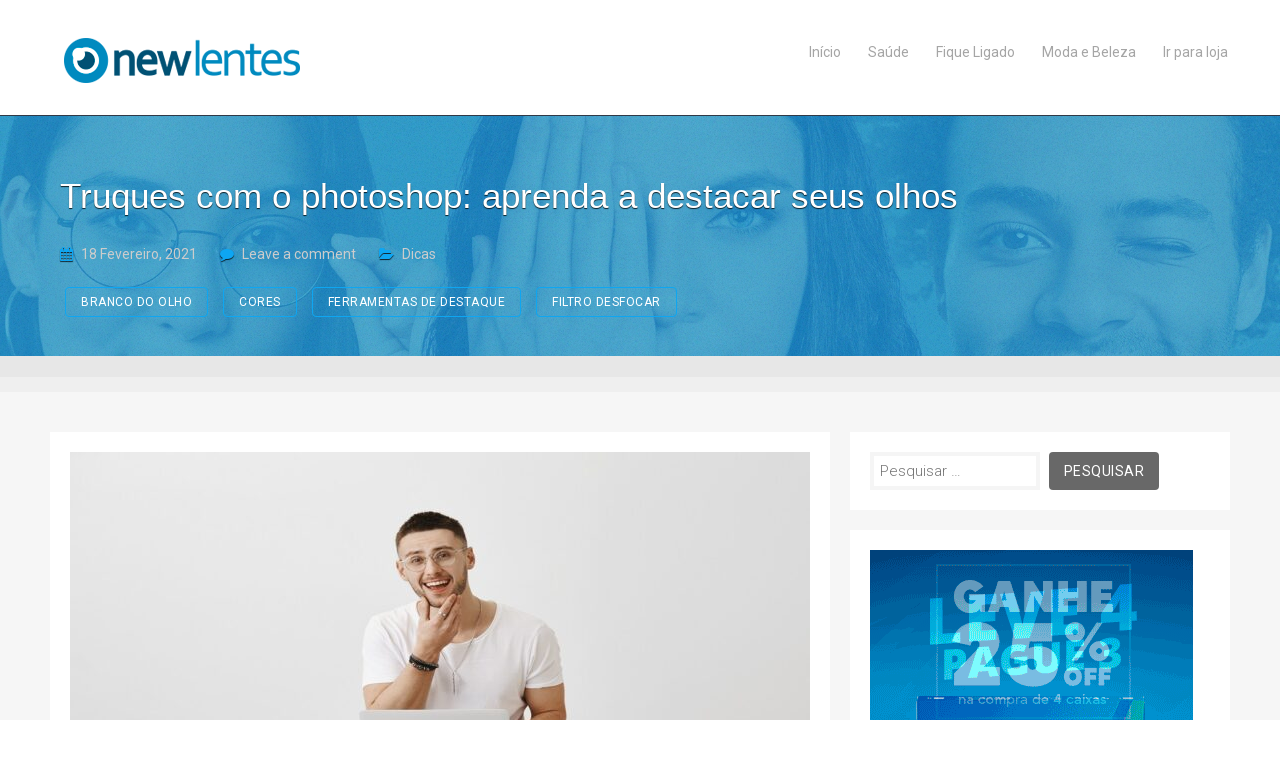

--- FILE ---
content_type: text/html; charset=UTF-8
request_url: https://blog.newlentes.com.br/2021/02/18/confira-neste-post-alguns-truques-com-o-photoshop-e-saiba-como-destacar-seus-olhos/
body_size: 12069
content:
<!doctype html>
<html lang="pt-PT">
<head>
<meta charset="UTF-8">
<meta http-equiv="X-UA-Compatible" content="IE=edge,chrome=1">
<meta name="viewport" content="width=device-width, initial-scale=1, maximum-scale=1">
<link rel="profile" href="https://gmpg.org/xfn/11">
<link rel="pingback" href="https://blog.newlentes.com.br/xmlrpc.php">
<meta name='robots' content='index, follow, max-image-preview:large, max-snippet:-1, max-video-preview:-1' />

	<!-- This site is optimized with the Yoast SEO plugin v22.3 - https://yoast.com/wordpress/plugins/seo/ -->
	<title>Truques com o photoshop: aprenda a destacar seus olhos -</title>
	<meta name="description" content="Truques com o photoshop não costumam ser muito fáceis. Porém, acompanhe esse artigo e veja o passo a passo para iluminar seus olhos." />
	<link rel="canonical" href="https://blog.newlentes.com.br/2021/02/18/confira-neste-post-alguns-truques-com-o-photoshop-e-saiba-como-destacar-seus-olhos/" />
	<meta property="og:locale" content="pt_PT" />
	<meta property="og:type" content="article" />
	<meta property="og:title" content="Truques com o photoshop: aprenda a destacar seus olhos -" />
	<meta property="og:description" content="Truques com o photoshop não costumam ser muito fáceis. Porém, acompanhe esse artigo e veja o passo a passo para iluminar seus olhos." />
	<meta property="og:url" content="https://blog.newlentes.com.br/2021/02/18/confira-neste-post-alguns-truques-com-o-photoshop-e-saiba-como-destacar-seus-olhos/" />
	<meta property="article:published_time" content="2021-02-18T14:00:00+00:00" />
	<meta property="article:modified_time" content="2021-02-15T02:14:39+00:00" />
	<meta property="og:image" content="https://blog.newlentes.com.br/wp-content/uploads/2021/02/19_-_Truques_com_o_photoshop__aprenda_a_destacar_seus_olhos.jpg" />
	<meta property="og:image:width" content="1200" />
	<meta property="og:image:height" content="675" />
	<meta property="og:image:type" content="image/jpeg" />
	<meta name="author" content="newlentes" />
	<meta name="twitter:card" content="summary_large_image" />
	<meta name="twitter:label1" content="Escrito por" />
	<meta name="twitter:data1" content="newlentes" />
	<meta name="twitter:label2" content="Tempo estimado de leitura" />
	<meta name="twitter:data2" content="3 minutos" />
	<script type="application/ld+json" class="yoast-schema-graph">{"@context":"https://schema.org","@graph":[{"@type":"WebPage","@id":"https://blog.newlentes.com.br/2021/02/18/confira-neste-post-alguns-truques-com-o-photoshop-e-saiba-como-destacar-seus-olhos/","url":"https://blog.newlentes.com.br/2021/02/18/confira-neste-post-alguns-truques-com-o-photoshop-e-saiba-como-destacar-seus-olhos/","name":"Truques com o photoshop: aprenda a destacar seus olhos -","isPartOf":{"@id":"https://blog.newlentes.com.br/#website"},"primaryImageOfPage":{"@id":"https://blog.newlentes.com.br/2021/02/18/confira-neste-post-alguns-truques-com-o-photoshop-e-saiba-como-destacar-seus-olhos/#primaryimage"},"image":{"@id":"https://blog.newlentes.com.br/2021/02/18/confira-neste-post-alguns-truques-com-o-photoshop-e-saiba-como-destacar-seus-olhos/#primaryimage"},"thumbnailUrl":"https://blog.newlentes.com.br/wp-content/uploads/2021/02/19_-_Truques_com_o_photoshop__aprenda_a_destacar_seus_olhos.jpg","datePublished":"2021-02-18T14:00:00+00:00","dateModified":"2021-02-15T02:14:39+00:00","author":{"@id":"https://blog.newlentes.com.br/#/schema/person/cbbc7b23215c038e28ba208949cdb56a"},"description":"Truques com o photoshop não costumam ser muito fáceis. Porém, acompanhe esse artigo e veja o passo a passo para iluminar seus olhos.","breadcrumb":{"@id":"https://blog.newlentes.com.br/2021/02/18/confira-neste-post-alguns-truques-com-o-photoshop-e-saiba-como-destacar-seus-olhos/#breadcrumb"},"inLanguage":"pt-PT","potentialAction":[{"@type":"ReadAction","target":["https://blog.newlentes.com.br/2021/02/18/confira-neste-post-alguns-truques-com-o-photoshop-e-saiba-como-destacar-seus-olhos/"]}]},{"@type":"ImageObject","inLanguage":"pt-PT","@id":"https://blog.newlentes.com.br/2021/02/18/confira-neste-post-alguns-truques-com-o-photoshop-e-saiba-como-destacar-seus-olhos/#primaryimage","url":"https://blog.newlentes.com.br/wp-content/uploads/2021/02/19_-_Truques_com_o_photoshop__aprenda_a_destacar_seus_olhos.jpg","contentUrl":"https://blog.newlentes.com.br/wp-content/uploads/2021/02/19_-_Truques_com_o_photoshop__aprenda_a_destacar_seus_olhos.jpg","width":1200,"height":675,"caption":"truques com o photoshop"},{"@type":"BreadcrumbList","@id":"https://blog.newlentes.com.br/2021/02/18/confira-neste-post-alguns-truques-com-o-photoshop-e-saiba-como-destacar-seus-olhos/#breadcrumb","itemListElement":[{"@type":"ListItem","position":1,"name":"Início","item":"https://blog.newlentes.com.br/"},{"@type":"ListItem","position":2,"name":"Dicas","item":"https://blog.newlentes.com.br/category/dicas-sobre-lentes-de-contato/"},{"@type":"ListItem","position":3,"name":"Truques com o photoshop: aprenda a destacar seus olhos"}]},{"@type":"WebSite","@id":"https://blog.newlentes.com.br/#website","url":"https://blog.newlentes.com.br/","name":"","description":"Blog NewLentes","potentialAction":[{"@type":"SearchAction","target":{"@type":"EntryPoint","urlTemplate":"https://blog.newlentes.com.br/?s={search_term_string}"},"query-input":"required name=search_term_string"}],"inLanguage":"pt-PT"},{"@type":"Person","@id":"https://blog.newlentes.com.br/#/schema/person/cbbc7b23215c038e28ba208949cdb56a","name":"newlentes","image":{"@type":"ImageObject","inLanguage":"pt-PT","@id":"https://blog.newlentes.com.br/#/schema/person/image/","url":"https://secure.gravatar.com/avatar/801e4d898ad488c8c7120d8899f85d70?s=96&d=mm&r=g","contentUrl":"https://secure.gravatar.com/avatar/801e4d898ad488c8c7120d8899f85d70?s=96&d=mm&r=g","caption":"newlentes"}}]}</script>
	<!-- / Yoast SEO plugin. -->


<link rel='dns-prefetch' href='//fonts.googleapis.com' />
<link rel="alternate" type="application/rss+xml" title=" &raquo; Feed" href="https://blog.newlentes.com.br/feed/" />
<link rel="alternate" type="application/rss+xml" title=" &raquo; Feed de comentários" href="https://blog.newlentes.com.br/comments/feed/" />
<link rel="alternate" type="application/rss+xml" title="Feed de comentários de  &raquo; Truques com o photoshop: aprenda a destacar seus olhos" href="https://blog.newlentes.com.br/2021/02/18/confira-neste-post-alguns-truques-com-o-photoshop-e-saiba-como-destacar-seus-olhos/feed/" />
<script type="text/javascript">
/* <![CDATA[ */
window._wpemojiSettings = {"baseUrl":"https:\/\/s.w.org\/images\/core\/emoji\/15.0.3\/72x72\/","ext":".png","svgUrl":"https:\/\/s.w.org\/images\/core\/emoji\/15.0.3\/svg\/","svgExt":".svg","source":{"concatemoji":"https:\/\/blog.newlentes.com.br\/wp-includes\/js\/wp-emoji-release.min.js?ver=6.6.4"}};
/*! This file is auto-generated */
!function(i,n){var o,s,e;function c(e){try{var t={supportTests:e,timestamp:(new Date).valueOf()};sessionStorage.setItem(o,JSON.stringify(t))}catch(e){}}function p(e,t,n){e.clearRect(0,0,e.canvas.width,e.canvas.height),e.fillText(t,0,0);var t=new Uint32Array(e.getImageData(0,0,e.canvas.width,e.canvas.height).data),r=(e.clearRect(0,0,e.canvas.width,e.canvas.height),e.fillText(n,0,0),new Uint32Array(e.getImageData(0,0,e.canvas.width,e.canvas.height).data));return t.every(function(e,t){return e===r[t]})}function u(e,t,n){switch(t){case"flag":return n(e,"\ud83c\udff3\ufe0f\u200d\u26a7\ufe0f","\ud83c\udff3\ufe0f\u200b\u26a7\ufe0f")?!1:!n(e,"\ud83c\uddfa\ud83c\uddf3","\ud83c\uddfa\u200b\ud83c\uddf3")&&!n(e,"\ud83c\udff4\udb40\udc67\udb40\udc62\udb40\udc65\udb40\udc6e\udb40\udc67\udb40\udc7f","\ud83c\udff4\u200b\udb40\udc67\u200b\udb40\udc62\u200b\udb40\udc65\u200b\udb40\udc6e\u200b\udb40\udc67\u200b\udb40\udc7f");case"emoji":return!n(e,"\ud83d\udc26\u200d\u2b1b","\ud83d\udc26\u200b\u2b1b")}return!1}function f(e,t,n){var r="undefined"!=typeof WorkerGlobalScope&&self instanceof WorkerGlobalScope?new OffscreenCanvas(300,150):i.createElement("canvas"),a=r.getContext("2d",{willReadFrequently:!0}),o=(a.textBaseline="top",a.font="600 32px Arial",{});return e.forEach(function(e){o[e]=t(a,e,n)}),o}function t(e){var t=i.createElement("script");t.src=e,t.defer=!0,i.head.appendChild(t)}"undefined"!=typeof Promise&&(o="wpEmojiSettingsSupports",s=["flag","emoji"],n.supports={everything:!0,everythingExceptFlag:!0},e=new Promise(function(e){i.addEventListener("DOMContentLoaded",e,{once:!0})}),new Promise(function(t){var n=function(){try{var e=JSON.parse(sessionStorage.getItem(o));if("object"==typeof e&&"number"==typeof e.timestamp&&(new Date).valueOf()<e.timestamp+604800&&"object"==typeof e.supportTests)return e.supportTests}catch(e){}return null}();if(!n){if("undefined"!=typeof Worker&&"undefined"!=typeof OffscreenCanvas&&"undefined"!=typeof URL&&URL.createObjectURL&&"undefined"!=typeof Blob)try{var e="postMessage("+f.toString()+"("+[JSON.stringify(s),u.toString(),p.toString()].join(",")+"));",r=new Blob([e],{type:"text/javascript"}),a=new Worker(URL.createObjectURL(r),{name:"wpTestEmojiSupports"});return void(a.onmessage=function(e){c(n=e.data),a.terminate(),t(n)})}catch(e){}c(n=f(s,u,p))}t(n)}).then(function(e){for(var t in e)n.supports[t]=e[t],n.supports.everything=n.supports.everything&&n.supports[t],"flag"!==t&&(n.supports.everythingExceptFlag=n.supports.everythingExceptFlag&&n.supports[t]);n.supports.everythingExceptFlag=n.supports.everythingExceptFlag&&!n.supports.flag,n.DOMReady=!1,n.readyCallback=function(){n.DOMReady=!0}}).then(function(){return e}).then(function(){var e;n.supports.everything||(n.readyCallback(),(e=n.source||{}).concatemoji?t(e.concatemoji):e.wpemoji&&e.twemoji&&(t(e.twemoji),t(e.wpemoji)))}))}((window,document),window._wpemojiSettings);
/* ]]> */
</script>
<link rel='stylesheet' id='qligg-swiper-css' href='https://blog.newlentes.com.br/wp-content/plugins/insta-gallery/assets/frontend/swiper/swiper.min.css?ver=4.3.4' type='text/css' media='all' />
<link rel='stylesheet' id='qligg-frontend-css' href='https://blog.newlentes.com.br/wp-content/plugins/insta-gallery/build/frontend/css/style.css?ver=4.3.4' type='text/css' media='all' />
<style id='wp-emoji-styles-inline-css' type='text/css'>

	img.wp-smiley, img.emoji {
		display: inline !important;
		border: none !important;
		box-shadow: none !important;
		height: 1em !important;
		width: 1em !important;
		margin: 0 0.07em !important;
		vertical-align: -0.1em !important;
		background: none !important;
		padding: 0 !important;
	}
</style>
<link rel='stylesheet' id='wp-block-library-css' href='https://blog.newlentes.com.br/wp-includes/css/dist/block-library/style.min.css?ver=6.6.4' type='text/css' media='all' />
<link rel='stylesheet' id='buttons-css' href='https://blog.newlentes.com.br/wp-includes/css/buttons.min.css?ver=6.6.4' type='text/css' media='all' />
<link rel='stylesheet' id='dashicons-css' href='https://blog.newlentes.com.br/wp-includes/css/dashicons.min.css?ver=6.6.4' type='text/css' media='all' />
<link rel='stylesheet' id='mediaelement-css' href='https://blog.newlentes.com.br/wp-includes/js/mediaelement/mediaelementplayer-legacy.min.css?ver=4.2.17' type='text/css' media='all' />
<link rel='stylesheet' id='wp-mediaelement-css' href='https://blog.newlentes.com.br/wp-includes/js/mediaelement/wp-mediaelement.min.css?ver=6.6.4' type='text/css' media='all' />
<link rel='stylesheet' id='media-views-css' href='https://blog.newlentes.com.br/wp-includes/css/media-views.min.css?ver=6.6.4' type='text/css' media='all' />
<link rel='stylesheet' id='wp-components-css' href='https://blog.newlentes.com.br/wp-includes/css/dist/components/style.min.css?ver=6.6.4' type='text/css' media='all' />
<link rel='stylesheet' id='wp-preferences-css' href='https://blog.newlentes.com.br/wp-includes/css/dist/preferences/style.min.css?ver=6.6.4' type='text/css' media='all' />
<link rel='stylesheet' id='wp-block-editor-css' href='https://blog.newlentes.com.br/wp-includes/css/dist/block-editor/style.min.css?ver=6.6.4' type='text/css' media='all' />
<link rel='stylesheet' id='wp-reusable-blocks-css' href='https://blog.newlentes.com.br/wp-includes/css/dist/reusable-blocks/style.min.css?ver=6.6.4' type='text/css' media='all' />
<link rel='stylesheet' id='wp-patterns-css' href='https://blog.newlentes.com.br/wp-includes/css/dist/patterns/style.min.css?ver=6.6.4' type='text/css' media='all' />
<link rel='stylesheet' id='wp-editor-css' href='https://blog.newlentes.com.br/wp-includes/css/dist/editor/style.min.css?ver=6.6.4' type='text/css' media='all' />
<link rel='stylesheet' id='qligg-backend-css' href='https://blog.newlentes.com.br/wp-content/plugins/insta-gallery/build/backend/css/style.css?ver=4.3.4' type='text/css' media='all' />
<style id='classic-theme-styles-inline-css' type='text/css'>
/*! This file is auto-generated */
.wp-block-button__link{color:#fff;background-color:#32373c;border-radius:9999px;box-shadow:none;text-decoration:none;padding:calc(.667em + 2px) calc(1.333em + 2px);font-size:1.125em}.wp-block-file__button{background:#32373c;color:#fff;text-decoration:none}
</style>
<style id='global-styles-inline-css' type='text/css'>
:root{--wp--preset--aspect-ratio--square: 1;--wp--preset--aspect-ratio--4-3: 4/3;--wp--preset--aspect-ratio--3-4: 3/4;--wp--preset--aspect-ratio--3-2: 3/2;--wp--preset--aspect-ratio--2-3: 2/3;--wp--preset--aspect-ratio--16-9: 16/9;--wp--preset--aspect-ratio--9-16: 9/16;--wp--preset--color--black: #000000;--wp--preset--color--cyan-bluish-gray: #abb8c3;--wp--preset--color--white: #ffffff;--wp--preset--color--pale-pink: #f78da7;--wp--preset--color--vivid-red: #cf2e2e;--wp--preset--color--luminous-vivid-orange: #ff6900;--wp--preset--color--luminous-vivid-amber: #fcb900;--wp--preset--color--light-green-cyan: #7bdcb5;--wp--preset--color--vivid-green-cyan: #00d084;--wp--preset--color--pale-cyan-blue: #8ed1fc;--wp--preset--color--vivid-cyan-blue: #0693e3;--wp--preset--color--vivid-purple: #9b51e0;--wp--preset--gradient--vivid-cyan-blue-to-vivid-purple: linear-gradient(135deg,rgba(6,147,227,1) 0%,rgb(155,81,224) 100%);--wp--preset--gradient--light-green-cyan-to-vivid-green-cyan: linear-gradient(135deg,rgb(122,220,180) 0%,rgb(0,208,130) 100%);--wp--preset--gradient--luminous-vivid-amber-to-luminous-vivid-orange: linear-gradient(135deg,rgba(252,185,0,1) 0%,rgba(255,105,0,1) 100%);--wp--preset--gradient--luminous-vivid-orange-to-vivid-red: linear-gradient(135deg,rgba(255,105,0,1) 0%,rgb(207,46,46) 100%);--wp--preset--gradient--very-light-gray-to-cyan-bluish-gray: linear-gradient(135deg,rgb(238,238,238) 0%,rgb(169,184,195) 100%);--wp--preset--gradient--cool-to-warm-spectrum: linear-gradient(135deg,rgb(74,234,220) 0%,rgb(151,120,209) 20%,rgb(207,42,186) 40%,rgb(238,44,130) 60%,rgb(251,105,98) 80%,rgb(254,248,76) 100%);--wp--preset--gradient--blush-light-purple: linear-gradient(135deg,rgb(255,206,236) 0%,rgb(152,150,240) 100%);--wp--preset--gradient--blush-bordeaux: linear-gradient(135deg,rgb(254,205,165) 0%,rgb(254,45,45) 50%,rgb(107,0,62) 100%);--wp--preset--gradient--luminous-dusk: linear-gradient(135deg,rgb(255,203,112) 0%,rgb(199,81,192) 50%,rgb(65,88,208) 100%);--wp--preset--gradient--pale-ocean: linear-gradient(135deg,rgb(255,245,203) 0%,rgb(182,227,212) 50%,rgb(51,167,181) 100%);--wp--preset--gradient--electric-grass: linear-gradient(135deg,rgb(202,248,128) 0%,rgb(113,206,126) 100%);--wp--preset--gradient--midnight: linear-gradient(135deg,rgb(2,3,129) 0%,rgb(40,116,252) 100%);--wp--preset--font-size--small: 13px;--wp--preset--font-size--medium: 20px;--wp--preset--font-size--large: 36px;--wp--preset--font-size--x-large: 42px;--wp--preset--spacing--20: 0.44rem;--wp--preset--spacing--30: 0.67rem;--wp--preset--spacing--40: 1rem;--wp--preset--spacing--50: 1.5rem;--wp--preset--spacing--60: 2.25rem;--wp--preset--spacing--70: 3.38rem;--wp--preset--spacing--80: 5.06rem;--wp--preset--shadow--natural: 6px 6px 9px rgba(0, 0, 0, 0.2);--wp--preset--shadow--deep: 12px 12px 50px rgba(0, 0, 0, 0.4);--wp--preset--shadow--sharp: 6px 6px 0px rgba(0, 0, 0, 0.2);--wp--preset--shadow--outlined: 6px 6px 0px -3px rgba(255, 255, 255, 1), 6px 6px rgba(0, 0, 0, 1);--wp--preset--shadow--crisp: 6px 6px 0px rgba(0, 0, 0, 1);}:where(.is-layout-flex){gap: 0.5em;}:where(.is-layout-grid){gap: 0.5em;}body .is-layout-flex{display: flex;}.is-layout-flex{flex-wrap: wrap;align-items: center;}.is-layout-flex > :is(*, div){margin: 0;}body .is-layout-grid{display: grid;}.is-layout-grid > :is(*, div){margin: 0;}:where(.wp-block-columns.is-layout-flex){gap: 2em;}:where(.wp-block-columns.is-layout-grid){gap: 2em;}:where(.wp-block-post-template.is-layout-flex){gap: 1.25em;}:where(.wp-block-post-template.is-layout-grid){gap: 1.25em;}.has-black-color{color: var(--wp--preset--color--black) !important;}.has-cyan-bluish-gray-color{color: var(--wp--preset--color--cyan-bluish-gray) !important;}.has-white-color{color: var(--wp--preset--color--white) !important;}.has-pale-pink-color{color: var(--wp--preset--color--pale-pink) !important;}.has-vivid-red-color{color: var(--wp--preset--color--vivid-red) !important;}.has-luminous-vivid-orange-color{color: var(--wp--preset--color--luminous-vivid-orange) !important;}.has-luminous-vivid-amber-color{color: var(--wp--preset--color--luminous-vivid-amber) !important;}.has-light-green-cyan-color{color: var(--wp--preset--color--light-green-cyan) !important;}.has-vivid-green-cyan-color{color: var(--wp--preset--color--vivid-green-cyan) !important;}.has-pale-cyan-blue-color{color: var(--wp--preset--color--pale-cyan-blue) !important;}.has-vivid-cyan-blue-color{color: var(--wp--preset--color--vivid-cyan-blue) !important;}.has-vivid-purple-color{color: var(--wp--preset--color--vivid-purple) !important;}.has-black-background-color{background-color: var(--wp--preset--color--black) !important;}.has-cyan-bluish-gray-background-color{background-color: var(--wp--preset--color--cyan-bluish-gray) !important;}.has-white-background-color{background-color: var(--wp--preset--color--white) !important;}.has-pale-pink-background-color{background-color: var(--wp--preset--color--pale-pink) !important;}.has-vivid-red-background-color{background-color: var(--wp--preset--color--vivid-red) !important;}.has-luminous-vivid-orange-background-color{background-color: var(--wp--preset--color--luminous-vivid-orange) !important;}.has-luminous-vivid-amber-background-color{background-color: var(--wp--preset--color--luminous-vivid-amber) !important;}.has-light-green-cyan-background-color{background-color: var(--wp--preset--color--light-green-cyan) !important;}.has-vivid-green-cyan-background-color{background-color: var(--wp--preset--color--vivid-green-cyan) !important;}.has-pale-cyan-blue-background-color{background-color: var(--wp--preset--color--pale-cyan-blue) !important;}.has-vivid-cyan-blue-background-color{background-color: var(--wp--preset--color--vivid-cyan-blue) !important;}.has-vivid-purple-background-color{background-color: var(--wp--preset--color--vivid-purple) !important;}.has-black-border-color{border-color: var(--wp--preset--color--black) !important;}.has-cyan-bluish-gray-border-color{border-color: var(--wp--preset--color--cyan-bluish-gray) !important;}.has-white-border-color{border-color: var(--wp--preset--color--white) !important;}.has-pale-pink-border-color{border-color: var(--wp--preset--color--pale-pink) !important;}.has-vivid-red-border-color{border-color: var(--wp--preset--color--vivid-red) !important;}.has-luminous-vivid-orange-border-color{border-color: var(--wp--preset--color--luminous-vivid-orange) !important;}.has-luminous-vivid-amber-border-color{border-color: var(--wp--preset--color--luminous-vivid-amber) !important;}.has-light-green-cyan-border-color{border-color: var(--wp--preset--color--light-green-cyan) !important;}.has-vivid-green-cyan-border-color{border-color: var(--wp--preset--color--vivid-green-cyan) !important;}.has-pale-cyan-blue-border-color{border-color: var(--wp--preset--color--pale-cyan-blue) !important;}.has-vivid-cyan-blue-border-color{border-color: var(--wp--preset--color--vivid-cyan-blue) !important;}.has-vivid-purple-border-color{border-color: var(--wp--preset--color--vivid-purple) !important;}.has-vivid-cyan-blue-to-vivid-purple-gradient-background{background: var(--wp--preset--gradient--vivid-cyan-blue-to-vivid-purple) !important;}.has-light-green-cyan-to-vivid-green-cyan-gradient-background{background: var(--wp--preset--gradient--light-green-cyan-to-vivid-green-cyan) !important;}.has-luminous-vivid-amber-to-luminous-vivid-orange-gradient-background{background: var(--wp--preset--gradient--luminous-vivid-amber-to-luminous-vivid-orange) !important;}.has-luminous-vivid-orange-to-vivid-red-gradient-background{background: var(--wp--preset--gradient--luminous-vivid-orange-to-vivid-red) !important;}.has-very-light-gray-to-cyan-bluish-gray-gradient-background{background: var(--wp--preset--gradient--very-light-gray-to-cyan-bluish-gray) !important;}.has-cool-to-warm-spectrum-gradient-background{background: var(--wp--preset--gradient--cool-to-warm-spectrum) !important;}.has-blush-light-purple-gradient-background{background: var(--wp--preset--gradient--blush-light-purple) !important;}.has-blush-bordeaux-gradient-background{background: var(--wp--preset--gradient--blush-bordeaux) !important;}.has-luminous-dusk-gradient-background{background: var(--wp--preset--gradient--luminous-dusk) !important;}.has-pale-ocean-gradient-background{background: var(--wp--preset--gradient--pale-ocean) !important;}.has-electric-grass-gradient-background{background: var(--wp--preset--gradient--electric-grass) !important;}.has-midnight-gradient-background{background: var(--wp--preset--gradient--midnight) !important;}.has-small-font-size{font-size: var(--wp--preset--font-size--small) !important;}.has-medium-font-size{font-size: var(--wp--preset--font-size--medium) !important;}.has-large-font-size{font-size: var(--wp--preset--font-size--large) !important;}.has-x-large-font-size{font-size: var(--wp--preset--font-size--x-large) !important;}
:where(.wp-block-post-template.is-layout-flex){gap: 1.25em;}:where(.wp-block-post-template.is-layout-grid){gap: 1.25em;}
:where(.wp-block-columns.is-layout-flex){gap: 2em;}:where(.wp-block-columns.is-layout-grid){gap: 2em;}
:root :where(.wp-block-pullquote){font-size: 1.5em;line-height: 1.6;}
</style>
<link rel='stylesheet' id='louis-style-css' href='https://blog.newlentes.com.br/wp-content/themes/louis/style.css?ver=6.6.4' type='text/css' media='all' />
<link rel='stylesheet' id='font-awesome-css' href='https://blog.newlentes.com.br/wp-content/themes/louis/inc/css/font-awesome.css?ver=6.6.4' type='text/css' media='all' />
<link rel='stylesheet' id='louis-fonts-css' href='https://fonts.googleapis.com/css?family=Roboto%3A300%2C300italic%2C400%2C400italic%2C700%2C700italic%7CArimo%3A400%2C400italic%2C700%2C700italic&#038;subset=latin%2Clatin-ext' type='text/css' media='all' />
<script type="text/javascript" src="https://blog.newlentes.com.br/wp-includes/js/jquery/jquery.min.js?ver=3.7.1" id="jquery-core-js"></script>
<script type="text/javascript" src="https://blog.newlentes.com.br/wp-includes/js/jquery/jquery-migrate.min.js?ver=3.4.1" id="jquery-migrate-js"></script>
<link rel="https://api.w.org/" href="https://blog.newlentes.com.br/wp-json/" /><link rel="alternate" title="JSON" type="application/json" href="https://blog.newlentes.com.br/wp-json/wp/v2/posts/5223" /><link rel="EditURI" type="application/rsd+xml" title="RSD" href="https://blog.newlentes.com.br/xmlrpc.php?rsd" />
<meta name="generator" content="WordPress 6.6.4" />
<link rel='shortlink' href='https://blog.newlentes.com.br/?p=5223' />
		<!-- Custom Logo: hide header text -->
		<style id="custom-logo-css" type="text/css">
			.site-title, .site-description {
				position: absolute;
				clip: rect(1px, 1px, 1px, 1px);
			}
		</style>
		<link rel="alternate" title="oEmbed (JSON)" type="application/json+oembed" href="https://blog.newlentes.com.br/wp-json/oembed/1.0/embed?url=https%3A%2F%2Fblog.newlentes.com.br%2F2021%2F02%2F18%2Fconfira-neste-post-alguns-truques-com-o-photoshop-e-saiba-como-destacar-seus-olhos%2F" />
<link rel="alternate" title="oEmbed (XML)" type="text/xml+oembed" href="https://blog.newlentes.com.br/wp-json/oembed/1.0/embed?url=https%3A%2F%2Fblog.newlentes.com.br%2F2021%2F02%2F18%2Fconfira-neste-post-alguns-truques-com-o-photoshop-e-saiba-como-destacar-seus-olhos%2F&#038;format=xml" />
<style type="text/css">body { background-color: #ffffff;}.blogposttitle a:hover, a,  .blogpostmeta .fa, .featurewidgeticon .fa, .socialmediamenu .fa, .profile_cont .fa, .herotext a, .postcontentmeta .fa, #hero .fa, .authormeta a, .post-edit-link, #content a, #comments a, #respond a { color: #0ea6f2} .postmeta li a:hover, .blogpostmeta a:hover, .postcontentmeta a:hover, .sidebarwidget .fa:hover, .sidebarwidget li a:hover, #cssmenu > ul > li:hover > a {color: #0ea6f2} .page-links a, .tab_head li:hover, .blogimage .fa, .search input.submit, .tab_head li:hover, .tab_head li.active, #hero .button.blue, .pagination a{background-color: #0ea6f2} ::selection {background-color: #0ea6f2}*::-moz-selection {background-color: #0ea6f2}.main-navigation ul ul a:hover {background-color: #0ea6f2}h1.site-title a,  .postcontent a:hover, .footerwidget a:hover, .authormeta a:hover, .post-edit-link:hover, #hero .button.seethrough, .sidebarwidget a:hover, .tab_cont .clear, .logged-in-as a:hover {border-color: #0ea6f2 } .tab_head li:hover a {color: #fff !important;}#hero .hero-overlay {background-color: #0a0a0a; opacity: 0.1}#hero .hero-bg {filter: blur(0px); -webkit-filter: blur(0px);}#hero .hero-bg { background-image: none}</style><style type="text/css" id="custom-background-css">
body.custom-background { background-color: #ffffff; }
</style>
	<link rel="icon" href="https://blog.newlentes.com.br/wp-content/uploads/2017/02/cropped-novo-logo-newlentes-32x32.png" sizes="32x32" />
<link rel="icon" href="https://blog.newlentes.com.br/wp-content/uploads/2017/02/cropped-novo-logo-newlentes-192x192.png" sizes="192x192" />
<link rel="apple-touch-icon" href="https://blog.newlentes.com.br/wp-content/uploads/2017/02/cropped-novo-logo-newlentes-180x180.png" />
<meta name="msapplication-TileImage" content="https://blog.newlentes.com.br/wp-content/uploads/2017/02/cropped-novo-logo-newlentes-270x270.png" />
	
	<!-- Global site tag (gtag.js) - Google Analytics -->
<script async src="https://www.googletagmanager.com/gtag/js?id=UA-19176174-3"></script>
<script>
  window.dataLayer = window.dataLayer || [];
  function gtag(){dataLayer.push(arguments);}
  gtag('js', new Date());

  gtag('config', 'UA-19176174-3');
</script>

	
</head>
<body data-rsssl=1 class="post-template-default single single-post postid-5223 single-format-standard custom-background wp-custom-logo">
<header class="clearfix">
  <div class="wrapper">
    <div id="site-branding">
      <a href="https://blog.newlentes.com.br/" class="custom-logo-link" rel="home"><img width="244" height="51" src="https://blog.newlentes.com.br/wp-content/uploads/2019/09/cropped-logo-newlentes-1.png" class="custom-logo" alt="" decoding="async" /></a>            <h1 class="site-title"><a href="https://blog.newlentes.com.br/" rel="home">
                </a></h1>
      <h2 class="site-description">
        Blog NewLentes      </h2>
    </div>
    <nav id="primary-navigation" class="main-navigation clearfix" role="navigation">
      <div class="col-width">
        <div class="menu-toggle" data-toggle="#primary-navigation .primary-menu, #primary-navigation .social-menu"> </div>
        <div class="primary-menu-wrap"><ul id="menu-menu" class="primary-menu"><li id="menu-item-34" class="menu-item menu-item-type-custom menu-item-object-custom menu-item-home menu-item-34"><a href="https://blog.newlentes.com.br"><span>Início</span></a></li>
<li id="menu-item-107" class="menu-item menu-item-type-taxonomy menu-item-object-category menu-item-107"><a href="https://blog.newlentes.com.br/category/saude-do-solhos/"><span>Saúde</span></a></li>
<li id="menu-item-109" class="menu-item menu-item-type-taxonomy menu-item-object-category menu-item-109"><a href="https://blog.newlentes.com.br/category/fique-ligado/"><span>Fique Ligado</span></a></li>
<li id="menu-item-7564" class="menu-item menu-item-type-taxonomy menu-item-object-category menu-item-7564"><a href="https://blog.newlentes.com.br/category/moda-e-beleza/"><span>Moda e Beleza</span></a></li>
<li id="menu-item-201" class="menu-item menu-item-type-custom menu-item-object-custom menu-item-201"><a href="https://www.newlentes.com.br/?utm_source=blogNewLentes&#038;utm_medium=blog&#038;utm_campaign=linkMenu"><span>Ir para loja</span></a></li>
</ul></div>      </div>
    </nav>
  </div>
  <!-- End Wrapper --> 
  
</header>
<div id="hero">
  <div class="hero-bg"><img src="https://blog.newlentes.com.br/wp-content/uploads/2022/09/Capa-blog-V1-1.jpg" height="356" width="1900" /></div>
  <div class="hero-overlay "></div>  <div class="wrapper">
    <h2>
      Truques com o photoshop: aprenda a destacar seus olhos    </h2>
    <div class="postcontentmeta"> <i class="fa fa-calendar"></i>
      18 Fevereiro, 2021      <i class="fa fa-comment"></i>
      <a href="https://blog.newlentes.com.br/2021/02/18/confira-neste-post-alguns-truques-com-o-photoshop-e-saiba-como-destacar-seus-olhos/#respond">Leave a comment</a>      <i class="fa fa-folder-open"></i>
      <a href="https://blog.newlentes.com.br/category/dicas-sobre-lentes-de-contato/" rel="category tag">Dicas</a>    </div>
    <div class="herobuttons">
	<a class="button seethrough small" href="https://blog.newlentes.com.br/tag/branco-do-olho/" rel="tag">branco do olho</a><a class="button seethrough small" href="https://blog.newlentes.com.br/tag/cores/" rel="tag">Cores</a><a class="button seethrough small" href="https://blog.newlentes.com.br/tag/ferramentas-de-destaque/" rel="tag">ferramentas de destaque</a><a class="button seethrough small" href="https://blog.newlentes.com.br/tag/filtro-desfocar/" rel="tag">filtro desfocar</a>    </div>
  </div>
  <!-- End Wrapper --> 
</div>
<!-- End Hero --> <div class="insideposts">

<div class="wrapper">

<div class="row">
		<div class="col-2-3"><div class="wrap-col test postcontent">
        
    <img width="740" height="415" src="https://blog.newlentes.com.br/wp-content/uploads/2021/02/19_-_Truques_com_o_photoshop__aprenda_a_destacar_seus_olhos-740x415.jpg" class="attachment-louis-full size-louis-full wp-post-image" alt="truques com o photoshop" decoding="async" fetchpriority="high" srcset="https://blog.newlentes.com.br/wp-content/uploads/2021/02/19_-_Truques_com_o_photoshop__aprenda_a_destacar_seus_olhos-740x415.jpg 740w, https://blog.newlentes.com.br/wp-content/uploads/2021/02/19_-_Truques_com_o_photoshop__aprenda_a_destacar_seus_olhos-300x169.jpg 300w, https://blog.newlentes.com.br/wp-content/uploads/2021/02/19_-_Truques_com_o_photoshop__aprenda_a_destacar_seus_olhos-1024x576.jpg 1024w, https://blog.newlentes.com.br/wp-content/uploads/2021/02/19_-_Truques_com_o_photoshop__aprenda_a_destacar_seus_olhos-768x432.jpg 768w, https://blog.newlentes.com.br/wp-content/uploads/2021/02/19_-_Truques_com_o_photoshop__aprenda_a_destacar_seus_olhos.jpg 1200w" sizes="(max-width: 740px) 100vw, 740px" />        <div id="content">


<h1 class="postcontenttitle">Truques com o photoshop: aprenda a destacar seus olhos</h1>
<div class="authormeta">By:  <a href="https://blog.newlentes.com.br/author/newlentes/" title="Artigos de newlentes" rel="author">newlentes</a> </div>
<!-- Start Audima Widget Injection -->
<div id="audimaWidget"></div>
<script src="https://audio.audima.co/audima-widget.js"></script>
<!-- End Audima Widget Injection -->
<p>Aprenda a destacar seus <a href="https://www.newlentes.com.br/lentes-de-contato">olhos</a> por meio de <strong>truques com o photoshop</strong>. Afinal, as vistas são uma das partes mais importantes nas fotografias. Pois, com o olhar conseguimos revelar muitos sentimentos.</p>
<p>Saiba como aprimorá-lo com algumas técnicas e ideias super simples. Inclusive, os retoques vão ficar bem naturais. Assim, acompanhe o passo a passo logo a seguir e prepare-se para arrasar.</p>
<h2><a id="post-5223-_p06p2m4c619m"></a>Antes do tutorial, algumas dicas interessantes</h2>
<p>Certas pessoas têm mais linhas avermelhadas no<strong> branco do olho</strong> do que outras. Portanto, esse fato acaba causando incômodo em algumas delas. Porém, isso acaba agora com o photoshop.</p>
<p>Logo, com ele você remove esses traços. Além disso, pode tirar também alguns cílios indesejados. Pois, os <strong>truques com photoshop</strong> são quase ilimitados. Por outro lado, você pode aumentar o contraste em sua íris. Desse modo, há duas ferramentas para isso:</p>
<ul>
<li>A subexposição (Dodge);</li>
<li>E a superexposição (Burn).</li>
</ul>
<p>Enfim, a parte superior, embaixo de cada cílio ficará mais escurecida. Em suma, você está apenas salientando a beleza dos <a href="https://www.newlentes.com.br/oculos-de-sol">olhos</a>, não alterando-a.</p>
<p>Assim, desative por enquanto as <strong>ferramentas de destaque</strong> e as de Dodge e Burn. Em seguida, use o efeito Curvas (Curves) na área da íris. Dessa forma, o contraste será aplicado com mais facilidade.</p>
<p>Mas se você quiser apenas ajustar a luminosidade da região, também pode ser feito. Nesse caso, basta selecionar a opção Luminosity</p>
<h2><a id="post-5223-_lekkry3qj5z4"></a>Truques com o photoshop: bons destaques nunca são demais</h2>
<p>Sabe aquele brilho glamouroso, típico de capa de revista? Pois, esse efeito pode ser adicionado nas suas fotos. Dessa maneira, basta aplicá-lo na parte debaixo da <a href="https://blog.newlentes.com.br/2020/12/20/descubra-como-e-feita-a-iris/">íris</a>, confira como a seguir:</p>
<ul>
<li>Faça uma seleção em formato de lua na região citada;</li>
<li>O <strong>filtro desfocar</strong> (Blur) vai preencher de branco;</li>
<li>Com o efeito de mesclagem sobrepor (Overlay), a imagem ficará natural e bonita.</li>
</ul>
<p>O bom desses programas de edição de imagens são as diversas opções. Além disso, mesmo que você não entenda muito os filtros, é interessante brincar com eles.</p>
<p>Caso apareça um contorno escuro ao redor dos <a href="https://www.newlentes.com.br/oculos-de-grau">olhos</a>, use o recurso chamado Camera Raw. Afinal, não há <strong>truques com o photoshop</strong> que não seja possível de fazer.</p>
<p>Por fim, para mudar a cor dos olhos, basta uma camada de ajuste de matiz/saturação. Assim, selecione o efeito Colorize e o filtro vai revestir toda a íris.</p>
<p><img decoding="async" width="1200" height="675" class="wp-image-5224" src="https://blog.newlentes.com.br/wp-content/uploads/2021/02/word-image-23.jpeg" srcset="https://blog.newlentes.com.br/wp-content/uploads/2021/02/word-image-23.jpeg 1200w, https://blog.newlentes.com.br/wp-content/uploads/2021/02/word-image-23-300x169.jpeg 300w, https://blog.newlentes.com.br/wp-content/uploads/2021/02/word-image-23-1024x576.jpeg 1024w, https://blog.newlentes.com.br/wp-content/uploads/2021/02/word-image-23-768x432.jpeg 768w, https://blog.newlentes.com.br/wp-content/uploads/2021/02/word-image-23-740x415.jpeg 740w" sizes="(max-width: 1200px) 100vw, 1200px" /></p>
<h2><a id="post-5223-_8qdq0sm7d2cw"></a>Tutorial de como destacar a cor dos olhos com photoshop</h2>
<p>A técnica é bastante básica. Portanto, se você não tem tanta afinidade com o aplicativo, pode ficar tranquilo. Embora exija um pouco de atenção para ajustar as <strong>cores</strong>. Então, siga o passo a passo abaixo:</p>
<ul>
<li>Abra a <a href="https://blog.newlentes.com.br/2021/01/23/conheca-nesse-artigo-as-semelhancas-entre-o-olho-humano-e-camera-fotografica/">foto</a> no editor de imagem;</li>
<li>É importante duplicar a mesma, a fim de manter a original sem alterações;</li>
<li>Para isso, clique no menu Layer e selecione “Duplicate Layer”;</li>
<li>Ou apenas pressione Ctrl+J, que é bem mais simples.</li>
</ul>
<p>Em<strong> truques com o photoshop,</strong> o zoom é um recurso fundamental. Logo, selecione-o e depois faça o mesmo com a íris. A partir disso, a ferramenta utilizada será a Elliptical Marquee Tool (M).</p>
<p>Clique em Curves, mude da forma que achar melhor e que fique natural. Assim, dependendo da <a href="https://blog.newlentes.com.br/2021/02/02/acompanhe-aqui-neste-artigo-porque-as-cores-dos-olhos-sao-diferentes-em-cada-pessoa/">cor</a> dos olhos, a alteração deve ser bem sutil. A fim de não prejudicar o destaque.</p>
<p>Em seguida, diminua a opacidade e controle a intensidade. Desse modo, você realçou sua foto com comandos simples e um efeito incrível.</p>
<script>console.log('Aud01');</script>        <br>
</div>








	<div id="responder">	<div id="respond" class="comment-respond">
		<h3 id="reply-title" class="comment-reply-title">Deixe um comentário <small><a rel="nofollow" id="cancel-comment-reply-link" href="/2021/02/18/confira-neste-post-alguns-truques-com-o-photoshop-e-saiba-como-destacar-seus-olhos/#respond" style="display:none;">Cancelar resposta</a></small></h3><form action="https://blog.newlentes.com.br/wp-comments-post.php" method="post" id="commentform" class="comment-form" novalidate><p class="comment-notes"><span id="email-notes">O seu endereço de email não será publicado.</span> <span class="required-field-message">Campos obrigatórios marcados com <span class="required">*</span></span></p><p class="comment-form-comment"><label for="comment">Comentário <span class="required">*</span></label> <textarea id="comment" name="comment" cols="45" rows="8" maxlength="65525" required></textarea></p><p class="comment-form-author"><label for="author">Nome <span class="required">*</span></label> <input id="author" name="author" type="text" value="" size="30" maxlength="245" autocomplete="name" required /></p>
<p class="comment-form-email"><label for="email">Email <span class="required">*</span></label> <input id="email" name="email" type="email" value="" size="30" maxlength="100" aria-describedby="email-notes" autocomplete="email" required /></p>
<p class="comment-form-url"><label for="url">Site</label> <input id="url" name="url" type="url" value="" size="30" maxlength="200" autocomplete="url" /></p>
<p class="form-submit"><input name="submit" type="submit" id="submit" class="submit" value="Publicar comentário" /> <input type='hidden' name='comment_post_ID' value='5223' id='comment_post_ID' />
<input type='hidden' name='comment_parent' id='comment_parent' value='0' />
</p><p style="display: none !important;" class="akismet-fields-container" data-prefix="ak_"><label>&#916;<textarea name="ak_hp_textarea" cols="45" rows="8" maxlength="100"></textarea></label><input type="hidden" id="ak_js_1" name="ak_js" value="111"/><script>document.getElementById( "ak_js_1" ).setAttribute( "value", ( new Date() ).getTime() );</script></p></form>	</div><!-- #respond -->
	</div>
</div>

</div>            

			<div class="col-1-3"><div class="wrap-col sidebar">
        

<div class="sidebarwidget"><form role="search" method="get" class="search-form" action="https://blog.newlentes.com.br/">
				<label>
					<span class="screen-reader-text">Pesquisar por:</span>
					<input type="search" class="search-field" placeholder="Pesquisar &hellip;" value="" name="s" />
				</label>
				<input type="submit" class="search-submit" value="Pesquisar" />
			</form></div><div class="sidebarwidget"><a href="https://www.newlentes.com.br"><img class="image " src="https://recursos.newlentes.com.br/MediaCenter/bannerBlogSidebarCombos020823.gif" alt="NewLentes" width="323" height="323" decoding="async" loading="lazy" /></a></div><div class="sidebarwidget"><h6 class="widget-title">Fale conosco</h6>			<div class="textwidget"><p>Você tem alguma dúvida? Fale com a gente pelo nosso <strong><a href="sac@newlentes.com.br">e-mail</a></strong> ou pelo nosso <strong><a href="https://api.whatsapp.com/send/?phone=5511973520406&amp;text&amp;app_absent=0">WhatsApp</a>. </strong>🙂</p>
</div>
		</div>
		<div class="sidebarwidget">
		<h6 class="widget-title">Matérias recentes</h6>
		<ul>
											<li>
					<a href="https://blog.newlentes.com.br/2023/10/05/descubra-quanto-custa-uma-lente-de-contato/">Quanto custa uma lente de contato?</a>
									</li>
											<li>
					<a href="https://blog.newlentes.com.br/2023/10/05/cores-de-olhos-mais-raras/">Cores de olhos mais raras, descubra as mais exóticas</a>
									</li>
											<li>
					<a href="https://blog.newlentes.com.br/2023/08/23/lente-de-contato-com-grau-colorida-o-que-saber-antes-de-comprar/">Lente de contato com grau colorida &#8211; o que saber antes de comprar?</a>
									</li>
											<li>
					<a href="https://blog.newlentes.com.br/2023/08/04/o-que-dar-de-dia-dos-pais-confira-algumas-ideias-de-presentes/">O que dar de dia dos pais? Confira algumas ideias de presentes</a>
									</li>
					</ul>

		</div>   

</div>
</div></div>

	<nav class="navigation post-navigation" aria-label="Artigos">
		<h2 class="screen-reader-text">Navegação de artigos</h2>
		<div class="nav-links"><div class="nav-previous"><a href="https://blog.newlentes.com.br/2021/02/17/descubra-aqui-se-seu-oculos-e-original-e-identifique-falsificacoes/" rel="prev">Como descobrir que um óculos é original</a></div><div class="nav-next"><a href="https://blog.newlentes.com.br/2021/02/19/truques-para-tirar-a-selfie-perfeita-usando-oculos/" rel="next">Como tirar a selfie perfeita usando óculos</a></div></div>
	</nav></div>

<div id="footer">
	<div class="wrapper">
		<div class="row">
			<div class="widget_text col-1-4"><div class="widget_text wrap-col"><div class="widget_text footerwidget"><h6 class="widget-title">Mais informações</h6><div class="textwidget custom-html-widget"><a href="https://www.livo.com.br" alt="LIVO" title="LIVO" rel="nofollow noopener">
    LIVO
  </a>
<br>

<a href="https://www.newlentes.com.br/" alt="Newlentes" title="Newlentes" rel="nofollow noopener">
    Newlentes
  </a></div></div></div></div><div class="col-1-4"><div class="wrap-col"><div class="footerwidget"><h6 class="widget-title">Categorias</h6><form action="https://blog.newlentes.com.br" method="get"><label class="screen-reader-text" for="cat">Categorias</label><select  name='cat' id='cat' class='postform'>
	<option value='-1'>Seleccionar categoria</option>
	<option class="level-0" value="658">Acessórios para lentes de contato</option>
	<option class="level-0" value="514">Astigmatismo</option>
	<option class="level-0" value="528">Astigmatismo</option>
	<option class="level-0" value="966">Ceratite</option>
	<option class="level-0" value="1108">Chiqueiro nos olhos</option>
	<option class="level-0" value="534">Conjuntivite</option>
	<option class="level-0" value="950">Cor dos olhos</option>
	<option class="level-0" value="108">Curiosidades</option>
	<option class="level-0" value="693">Degeneração da mácula</option>
	<option class="level-0" value="686">Degeneração periférica da retina</option>
	<option class="level-0" value="690">Descolamento da retina</option>
	<option class="level-0" value="8">Dicas</option>
	<option class="level-0" value="616">Estrabismo</option>
	<option class="level-0" value="710">Fadiga nos olhos</option>
	<option class="level-0" value="9">Fique Ligado</option>
	<option class="level-0" value="547">Fotofobia</option>
	<option class="level-0" value="525">Glaucoma</option>
	<option class="level-0" value="777">Guias</option>
	<option class="level-0" value="637">Hipermetropia</option>
	<option class="level-0" value="505">Lentes de contato</option>
	<option class="level-0" value="508">Lentes de contato coloridas</option>
	<option class="level-0" value="506">Lentes de contato exóticas</option>
	<option class="level-0" value="739">Lentes de contato gelatinosa anual</option>
	<option class="level-0" value="543">lentes de contato mensais</option>
	<option class="level-0" value="469">Marcas importantes</option>
	<option class="level-0" value="539">Miopia</option>
	<option class="level-0" value="1038">Moda e Beleza</option>
	<option class="level-0" value="537">Óculos</option>
	<option class="level-0" value="1119">Olho seco</option>
	<option class="level-0" value="530">Olhos ressecados</option>
	<option class="level-0" value="546">Presbiopia</option>
	<option class="level-0" value="684">Retinopatia Diabética</option>
	<option class="level-0" value="7">Saúde dos olhos</option>
	<option class="level-0" value="1112">Saúde ocular da mulher</option>
	<option class="level-0" value="615">Terçol</option>
	<option class="level-0" value="1">Uncategorized</option>
</select>
</form><script type="text/javascript">
/* <![CDATA[ */

(function() {
	var dropdown = document.getElementById( "cat" );
	function onCatChange() {
		if ( dropdown.options[ dropdown.selectedIndex ].value > 0 ) {
			dropdown.parentNode.submit();
		}
	}
	dropdown.onchange = onCatChange;
})();

/* ]]> */
</script>
</div></div></div>		</div>
	</div>



<div id="bottom">
	<div class="wrapper">

		<p class="bottomtext">
			&copy;  2026 / newlentes		</p>
	</div>
	<!-- End wrapper -->
</div>
</div>
<script type="text/javascript" src="https://blog.newlentes.com.br/wp-includes/js/imagesloaded.min.js?ver=5.0.0" id="imagesloaded-js"></script>
<script type="text/javascript" src="https://blog.newlentes.com.br/wp-includes/js/masonry.min.js?ver=4.2.2" id="masonry-js"></script>
<script type="text/javascript" src="https://blog.newlentes.com.br/wp-content/plugins/insta-gallery/assets/frontend/swiper/swiper.min.js?ver=4.3.4" id="qligg-swiper-js"></script>
<script type="text/javascript" src="https://blog.newlentes.com.br/wp-content/themes/louis/inc/js/script.js?ver=20161409" id="louis-footer-scripts-js"></script>
<script type="text/javascript" src="https://blog.newlentes.com.br/wp-includes/js/comment-reply.min.js?ver=6.6.4" id="comment-reply-js" async="async" data-wp-strategy="async"></script>
</body>
</html>

--- FILE ---
content_type: text/css
request_url: https://blog.newlentes.com.br/wp-content/themes/louis/style.css?ver=6.6.4
body_size: 10531
content:
/* ===============
   Louis
   =============== */
/*
Theme Name: Louis
Theme URI: http://themefurnace.com/louis-theme-lite
Author: ThemeFurnace
Author URI: http://themefurnace.com
Description: Louis is a nice modern looking WordPress theme which is suitable for business sites, personal blogs and you can also use it with the Free WooCommerce plugin to create your own eCommerce site. It is super simple to setup with some nice options controlled using the Live Customizer. Get more Features, Homepage Features, Extra Widgets, Customer Support and 22 More themes for $49 at http://themefurnace.com
Version: 1.0.18
License: GNU General Public License v3 or later
License URI: https://www.gnu.org/licenses/gpl-3.0.en.html
Text Domain: Louis
Tags: e-commerce, blog,	custom-logo, footer-widgets, grid-layout, right-sidebar, one-column, two-columns, custom-header, theme-options, custom-background, custom-menu, featured-images, threaded-comments, translation-ready, full-width-template

This theme, like WordPress, is licensed under the GPL.
Use it to make something cool, have fun, and share what you've learned with others.

CSS CONTENTS:
--------------------------
LINKS
HEADER
FEATUREWIDGETS
BLOGPOSTS
INSIDE
PAGINATION
SIDEBAR
AUTHOR WIDGET
RECENT POPULAR WIDGET
FOOTER
SOCIAL MEDIA MENU
COMMENTS
CSSMENU
RESET AND DEFAULT STYLING 
COLORS and BUTTON SIZES
GRID
RESPONSIVE
*/

/**************************************************************************************/

body {
	background-color: #fff;
	margin: 0;
	padding: 0;
	color: #7f7f7f;
}
.clearfix:before, .clearfix:after {
	content: " ";
	display: table;
}
.clearfix:after {
	clear: both;
}
/* For IE 6/7 only */
.clearfix {
 *zoom: 1;
}
.hideme {
	opacity: 0;
}
/* ===============
   =LINKS 
   =============== */
   
a {
	color: #0ea6f2;
	text-decoration: none
}
a:hover {
	color: #000;
	transition: all 0.3s ease-out;
}
/* ===============
   =HEADER
   =============== */

header {
	background-color: #fff;
	border-bottom: 1px solid #2f3947;
	margin: 0px;
	font-weight: 400;
	padding-top: 25px;
	padding-bottom: 25px;
}
#site-branding {
	float: left;
	padding-left: 20px;
	padding-right: 20px;
	margin-top: 10px;
}
.site-title {
	font-size: 25px;
	float: left;
	text-transform: uppercase;
	font-weight: 700;
	margin-top: 5px;
}
h1.site-title a {
	color: #171a1e;
	border-bottom: 1px solid #0ea6f2;
	transition: all 0.3s ease-out;
}
h1.site-title:hover a {
	color: #000;
	border-bottom: 1px solid #ccc;
}
.site-title i {
	color: #0ea6f2;
	font-size: 20px;
}
.site-description {
	margin: 0px;
	padding: 0px;
	font-size: 14px;
	float: left;
	margin-left: 10px;
	color: #a5a5a5;
	margin-top: 10px;
}
.custom-logo-link {
	float: left;
	margin-right: 10px;
}
#hero {
	margin-bottom: 0px;
	padding-top: 100px;
	padding-bottom: 100px;
	overflow: hidden;
	position: relative;
	text-align: left;
	border-bottom: 15px solid #efefef;
}
#hero .hero-bg {
	position: absolute;
	top: 0;
	left: 0;
	background-size: cover;
	background-position: center;
	width: 100%;
	height: 100%;
}
#hero h2 {
	font-size: 35px;
	margin-bottom: 30px;
	padding-left: 20px;
	padding-right: 20px;
	color: #fff;
	text-shadow: 0px 1px 1px rgba(0, 0, 0, 0.8);
}
#hero i {
	color: #0ea6f2;
	font-size: 20px;
	text-shadow: 0px 1px 1px rgba(0, 0, 0, 0.8);
}
.herotext {
	margin-bottom: 0px;
	font-size: 25px;
	font-family: 'Roboto', sans-serif;
	font-weight: 300;
	padding-left: 20px;
	padding-right: 20px;
	color: #ccc;
	text-shadow: 0px 1px 1px rgba(0, 0, 0, 0.8);
}
.herotext a {
	color: #0ea6f2;
}
.herotext a:hover {
	color: #fff;
}
.herobuttons {
	padding-top: 40px;
	padding-left:20px;
	padding-bottom:10px;
}
.herobuttons .fa {
	color: #fff!important;
}
.herobuttons i {
	font-size: 14px!important;
	margin-left: 5px;
	margin-top: 3px;
	vertical-align: top
}
#hero .button {
	margin-bottom: 10px;
	text-transform: uppercase;
	margin-right: 10px;
	-webkit-appearance: initial;
}
#hero .hero-overlay {
	position: absolute;
	width: 100%;
	height: 100%;
	top: 0;
	left: 0;
	background-color: #1f242d;
	opacity: 0.9
}
.hero-overlay.hidden {
	display: none;
}
#hero .fa:hover {
	color: #fff;
	transition: all 0.5s ease-out;
}
/* ===============
   =FEATUREWIDGETS
   =============== */
	
.featurearea {
	padding-top: 50px;
	padding-bottom: 30px;
}
.wrapper.featurearea {
	margin-bottom: 30px;
	padding-top: 50px;
}
.featurewidget {
	display: inline-block;
	position: relative;
	vertical-align: top;
	width: 100%;
}
.featurewidgettitle {
	font-size: 18px;
	font-weight: 400;
	margin-top: 15px;
	margin-bottom: 20px;
	color: #292e32;
	text-transform: uppercase;
	text-align: left;
}
.featurewidgettext .featurewidgettitle {
	font-size: 18px;
	font-weight: 400;
	margin-top: 15px;
	margin-bottom: 20px;
	color: #292e32;
	text-transform: uppercase;
	text-align: center;
}
.featurewidgettext {
	display: block;
	text-align: center;
}
.featurewidget p {
	font-size: 15px;
	line-height: 22px;
	margin-top: 5px;
	font-weight: 300;
}
.featurewidgeticon {
	font-size: 60px;
	height: 75px;
	width: 75px;
	display: block;
	-moz-border-radius: 75px;
	-webkit-border-radius: 75px;
	border-radius: 75px;
	text-align: center;
	margin: 0 auto;
	line-height: 76px;
}
.featurewidgeticon:hover {
}
.featurewidgeticon a {
	color: #0ea6f2;
	display: block;
	width: 75px;
	height: 75px;
}
.featurewidgeticon a:visited {
	color: #0ea6f2;
}
.featurewidgeticon a:hover {
	transition: all 0.5s ease-out;
}
.featurewidget li {
	margin-bottom: 7px;
	border-bottom: 1px dotted #ccc;
	padding-bottom: 7px;
	text-align: left
}
.featurewidget li a {
	border: 0px;
}
.featurewidget li a:hover {
	border: 0px;
	color: #292e32;
}
.featurewidget .widget-title {
	font-family: 'Varela Round', sans-serif;
	font-weight: 300;
	text-transform: uppercase;
	margin-bottom: 15px;
	font-size: 14px;
}
/* ===============
   =BLOGPOSTS
   =============== */

/* even front page boxes */
.home-posts {
	display: flex;
	flex-wrap: wrap;
}
.home-posts .col-1-3 {
	display: flex !important;
	overflow: hidden;
}
.home-posts .col-1-3 .wrap-col {
	display: flex;
	width: calc(100% - 20px);
}
.home-posts .col-1-3 .wrap-col .blogpost {
	display: flex;
	flex-direction: column;
	width: calc(100% - 40px);
}
.home-posts .col-1-3 .wrap-col .blogpost .blogposttext {
	flex: 1 0 auto;
}
/* end even front page boxes */
#blogposts {
	background-color: #f6f6f6;
	padding-top: 30px;
	padding-bottom: 30px;
	border-top: 15px solid #efefef;
}
.blogpost {
	padding: 20px;
	background-color: #fff;
	text-align: center;
}
.blogimage {
	overflow: hidden;
	position: relative;
}
.blogimage .louis-featured-image {
	height: auto;
}
#blogposts .col-1-3:nth-of-type(3n+1) {
	clear: both
}
#blogposts .col-1-3:nth-of-type(3n+1) {
	clear: both
}
.blogimage img {
	max-height: 190px;
	overflow: hidden;
}
.blogimage .fa {
	position: absolute;
	bottom: 5px;
	right: 0px;
	background-color: #0ea6f2;
	color: #fff;
	padding: 8px;
	padding-left: 17px;
	padding-right: 17px;
}
.blogimagelink:hover .fa {
	background-color: #000;
	transition: all 0.3s ease-out;
}
.blogposttitle {
	font-size: 18px;
	font-weight: 400;
	margin-top: 15px;
	margin-bottom: 10px;
	color: #292e32;
	text-transform: uppercase
}
.blogposttitle a {
	color: #292e32;
}
.blogposttitle a:hover {
	color: #0ea6f2;
}
.blogposttext {
	font-size: 15px;
	line-height: 22px;
	margin-top: 5px;
	font-weight: 300;
	margin-bottom: 10px;
}
.blogpostmeta:before {
	content: "";
	border-top: 1px solid #e2e2e2;
	padding-bottom: 10px;
	width: 30%;
	display: block;
	margin: 0 auto;
}
.blogpostmeta {
	font-size: 12px;
	font-weight: 400;
	margin-bottom: 0px;
}
.blogpostmeta .fa {
	color: #0ea6f2;
	margin-right: 5px;
}
.blogpostmeta a {
	color: #7f7f7f
}
.blogpostmeta a:hover {
	color: #0ea6f2;
}
/* ===============
   =INSIDE
   =============== */
   
.insideposts {
	background-color: #f6f6f6;
	padding-top: 30px;
}
.postcontent {
	padding: 20px;
	background-color: #fff;
	font-size: 18px;
	line-height: 30px;
}
.postcontentimage {
	margin: 0px!important;
}
.single #hero {
	padding-top: 60px;
	padding-bottom: 50px;
}
.single .herobuttons {
	padding-top: 25px;
	padding-bottom: 0px;
}
.postcontenttitle {
	font-weight: 400;
	margin-top: 25px;
	margin-bottom: 10px;
	color: #292e32;
	text-transform: none
}
.postcontenttitle a {
	color: #292e32;
}
.postcontentitle a:hover {
	color: #0ea6f2;
}
.postcontent a {
	color: #0ea6f2;
	text-decoration: none;
	border-bottom: 1px dotted #ccc;
}
.postcontent a:hover {
	color: #292e32;
	text-decoration: none;
	border-bottom: 1px solid #0ea6f2;
}
.postcontent a:visited {
	color: #0ea6f2;
}
.postcontentmeta {
	font-size: 14px;
	font-weight: 400;
	margin-top: 15px;
	margin-bottom: 0px;
	color: #ccc
}
.postcontentmeta .fa {
	color: #0ea6f2;
	margin-right: 5px;
	margin-left: 20px;
	font-size: 14px!important;
}
.postcontentmeta a {
	color: #ccc
}
.postcontentmeta a:hover {
	color: #0ea6f2;
}
.authormeta {
	margin-top: -20px;
	margin-bottom: 20px;
}
.authormeta .fa {
	color: #0ea6f2;
	font-size: 16px!important;
	margin-right: 5px;
}
/* ===============
   =PAGINATION
   =============== */
   
.pagination {
	padding-top: 40px;
	padding-bottom: 10px;
	text-align: center;
}
.read_more, .pagination a, .pagination span {
	display: inline-block;
	font-family: 'Roboto', sans-serif;
	font-weight: 400;
	font-size: 15px;
	line-height: 20px;
	color: #fff!important;
	background: #0ea6f2;
	padding: 8px 17px;
	border-radius: 4px;
}
.page-links {
	padding: 10px;
	padding-left:0px;
	
}

.page-links .current-post-page{
	display: inline-block;
	font-family: 'Roboto', sans-serif;
	font-weight: 400;
	font-size: 15px;
	line-height: 20px;
	color: #ffffff!important;
	background: #ccc;
	padding: 8px 17px;
	border-bottom: 0px;
	border-radius: 5px
}
.page-links a {
	display: inline-block;
	font-family: 'Roboto', sans-serif;
	font-weight: 400;
	font-size: 15px;
	line-height: 20px;
	color: #ffffff!important;
	background: #0ea6f2;
	padding: 8px 17px;
	border-bottom: 0px;
	border-radius: 5px
}
.page-links a:hover {
	background: #000;
	color: #fff!important;
	border: 0px solid #5dc093;
}
.pagination a {
	border: 0px solid #0ea6f2;
}
.pagination span {
	background-color: #ccc;
	color: #5dc093;
	border: 0px solid #0ea6f2;
}
.pagination a:hover {
	background: #000;
	color: #fff;
	border: 0px solid #0ea6f2;
}
/* =Widgets
----------------------------------------------- */


/* Calendar */
#wp-calendar {
	width: 90%;
	background-color: #FFFFFF;
	margin: 0 auto;
	margin-bottom: 20px;
	border: 1px solid #dddddd;
	border-bottom: 3px solid #dddddd;
}
#wp-calendar caption {
	color: #222;
	font-size: 12px;
	padding-bottom: 4px;
	margin-bottom: 9px;
	text-align: center;
	margin-top: 10px;
}
#wp-calendar thead {
	font-size: 11px;
	text-align: center;
}
#wp-calendar thead th {
	text-align: center;
	padding: 3px 0 2px;
}
#wp-calendar tbody {
	color: #aaa;
}
#wp-calendar tbody td {
	background: #f5f5f5;
	border: 1px solid #fff;
	padding: 3px 0 2px;
	text-align: center;
}
#wp-calendar tbody .pad {
	background: none;
}
#wp-calendar tfoot #next {
	text-align: right;
}
#wp-calendar #prev {
	padding: 7px;
}
#footer #wp-calendar {
	width: 90%;
	background-color: #31313a;
	margin: 0 auto;
	margin-bottom: 20px;
	border: 1px solid #000;
	border-bottom: 3px solid #000;
}
#footer #wp-calendar tbody {
	color: #aaa;
}
#footer #wp-calendar tbody td {
	background: #44444e;
	border: 1px solid #000;
	padding: 3px 0 2px;
	text-align: center;
}
#footer #wp-calendar caption {
	color: #fff;
}
/* List Authors */
.widget-list-authors li {
	background: none;
	list-style: none;
	margin: 0 0 10px;
	padding: 0;
}
.widget-list-authors li:after {
	clear: both;
	content: "";
	display: block;
	height: 0;
	visibility: hidden;
}
.widget-list-authors .avatar {
	float: left;
	margin: 5px 15px 0 0;
}
.widget-list-authors .author-name, .widget-list-authors .author-name:hover {
	display: block;
	text-decoration: none;
}
.widget-list-authors .author-url, .widget-list-authors .author-url:hover {
	display: block;
	font-size: 11px;
	margin: 0.2em 0 0.3em;
	overflow: hidden;
	text-decoration: none;
	text-transform: uppercase;
}
.widget-list-authors .post-count {
	display: block;
	font-size: 11px;
	overflow: hidden;
	text-transform: uppercase;
}
/* Recent Images */
.widget-recent-images:after {
	clear: both;
	content: "";
	display: block;
	height: 0;
	visibility: hidden;
}
.widget-recent-images a {
	background: none;
	border: 0;
	float: left;
	margin: 0 10px 10px 0;
	padding: 0;
}
.widget-recent-images img {
	box-shadow: 0 0 6px rgba(75,75,75,0.3);
	float: left;
	height: 65px;
	width: 65px;
}
/* ===============
   =SIDEBAR
   =============== */

#right {
	height: 100%;
}
.sidebarwidget {
	padding: 20px;
	background-color: white;
	margin-bottom: 20px;
	font-size: 15px;
	line-height: 25px;
	font-weight: 400;
}
.sidebarwidget a {
	border-bottom: 1px dotted #7f7f7f;
	color: #a6a6a6;
}
.sidebarwidget a:hover {
	border-bottom: 1px solid #0ea6f2;
	color: #292e32;
}
.sidebarwidget li {
	margin-bottom: 7px;
	border-bottom: 1px dotted #ccc;
	padding-bottom: 7px;
}
.sidebarwidget li a {
	border: 0px;
}
.sidebarwidget li a:hover {
	border: 0px;
	color: #292e32;
}
.sidebarwidget .widget-title {
	font-family: 'Varela Round', sans-serif;
	font-weight: 300;
	text-transform: uppercase;
	margin-bottom: 15px;
	font-size: 14px;
}
/* ===============
   =AUTHOR WIDGET
   =============== */

.authorwidget {
	display: block;
	background: #ffffff;
	margin: 0 0 19px 0;
}
.authorwidget span {
	display: block;
	padding: 0 0 27px 0;
}
.authorwidget span img {
	display: block;
}
.authorwidget h5 {
	display: block;
	font-family: 'Roboto', sans-serif;
	font-weight: bold;
	font-size: 1.125em;
	line-height: 20px;
	color: #242424;
	padding: 0 0 17px 24px !important;
	text-transform: uppercase;
}
.authorwidget p em {
	color: #45b583;
	display: inline;
	font-style: normal;
}
.authorwidget ul {
	display: block;
	text-align: center;
	background: #e0e0e2;
	padding: 12px 0 14px;
}
.authorwidget ul li {
	display: inline-block;
	padding: 0px 10px;
	border: 0;
	margin-bottom: 0px;
}
.authorwidget ul li a {
	display: inline-block;
}
.authorwidget ul li a {
	color: #20201f;
	font-size: 20px;
}
.authorwidget ul li a:hover {
	color: #5dc093;
}
/* ===============
   =RECENT POPULAR WIDGET
   =============== */

.tab_sec {
	display: block;
	background: #ffffff;
	margin: 0 0 20px 0;
}
.tab_cont {
	display: block;
	margin: 0;
}
.tab_head {
	display: block;
	float: left;
	width: 100%;
	background-color: #f6f6f6;
	text-transform: uppercase;
	font-size: 13px;
}
.tab_head li {
	display: inline-block;
	float: left;
	width: 50%;
	text-align: center;
	cursor: pointer;
	padding: 8px 0;
	border-bottom: 0px;
}
.tab_head li a {
	display: block;
	font-size: 1.125em;
	line-height: 20px;
	color: #565656;
}
.tab_head li:hover, .tab_head li.active {
	background: #5dc093;
}
.tab_head li:hover a, .tab_head li.active a {
	color: #ffffff;
}
.tabs_cont {
	display: block;
	padding: 25px 0 0px 0;
}
.tab_content {
	display: none;
}
.tab_content ul {
	display: block;
}
.tab_content ul li {
	display: block;
	padding: 0 0 18px 0;
	border: 0
}
.tab_content ul li span {
	display: inline-block;
	float: left;
	min-width: 74px;
	border: 0
}
.profile_cont {
	display: inline-block;
	float: left;
	width: 220px;
	padding: 2px 0 0 13px;
	border: 0
}
.profile_cont h6 {
	display: block;
	font-family: 'Arimo', sans-serif;
	font-weight: normal;
	font-size: 1.000em;
	line-height: 18px;
	color: #868686;
	padding: 0 0 5px 0;
}
.profile_cont h6 a {
	color: #868686;
	padding: 0 0 5px 0;
	font-size: 1.000em;
}
.profile_cont p {
	display: inline-block;
	width: 100%;   /*background:url(../images/date_icon.png) no-repeat center left; padding:0 0 0 20px;*/
	margin: 1px 0 0 4px;
}
.profile_cont p small {
	display: inline-block;
	float: left;
	font-family: 'Arimo', sans-serif;
	font-weight: normal;
	font-size: 0.875em;
	line-height: 18px;
	color: #b1b0b1;
	padding: 0 0 0 5px;
}
.profile_cont a {
	display: inline-block;
	float: left;
	font-family: 'Arimo', sans-serif;
	font-weight: normal;
	font-size: 0.875em;
	line-height: 18px;
	color: #b1b0b1; /*background:url(../images/chat_icon.png) no-repeat center left; padding:0 0 0 20px;*/
	padding: 0 0 0 5px;
}
.profile_cont .fa-calendar-check-o {
	display: inline-block;
	float: left;
	font-size: 0.8em;
	color: #5dc093;
	padding-top: 2px;
}
.profile_cont .fa-comment-o {
	display: inline-block;
	float: left;
	font-size: 0.8em;
	color: #5dc093;
	padding-top: 2px;
}
/* ===============
   =FOOTER
   =============== */

#footer {
	background-color: #2c3239;
	width: 100%;
	padding-top: 80px;
	color: #a6a6a6;
	border-top: 15px solid #efefef;
}
.footerwidget {
	margin-bottom: 30px;
	font-size: 15px;
	line-height: 25px;
	font-weight: 400;
}
#footer .col-1-4:nth-of-type(4n+1), #footer .col-1-4:nth-of-type(9) {
	clear: both
}
.footerwidget a {
	border-bottom: 1px dotted #a6a6a6;
	color: #a6a6a6;
}
.footerwidget a:hover {
	border-bottom: 1px solid #0ea6f2;
	color: #fff;
}
.footerwidget li {
	margin-bottom: 7px;
	border-bottom: 1px dotted #47505b;
	padding-bottom: 7px;
}
.children {
	padding-top: 10px;
}
.children li, .sub-menu li {
	margin-bottom: 7px;
	border-bottom: 0px;
	padding-bottom: 0px;
}
.footerwidget li a {
	border: 0px;
}
.footerwidget li a:hover {
	border: 0px;
}
.footerwidget .widget-title {
	color: #fff;
	font-family: 'Varela Round', sans-serif;
	font-weight: 300;
	text-transform: uppercase;
	margin-bottom: 15px;
	font-size: 14px;
}
#bottom {
	background-color: #252a30;
	padding-top: 25px;
	padding-bottom: 10px;
	color: #a6a6a6;
	font-size: 14px;
}
#bottom {
	padding-left: 20px;
	margin-top: 70px;
}
#bottom a {
	color: #a6a6a6;
}
#bottom a:hover {
	color: #fff;
}
#bottom p {
	margin-bottom: 15px;
}
.bottomtitle {
	color: #fff;
	font-size: 20px;
	text-transform: uppercase;
	font-weight: 300;
}
.bottomtitle i {
	color: #0ea6f2;
	font-size: 15px;
}
/* ===============
   =SOCIAL MEDIA MENU
   =============== */
   
.socialmediamenu{
	padding-left:20px;
}   
   
.socialmediamenu li {
	display: inline;
	color: #fff
}
.socialmediamenu li a {
	width: 20px;
	height: 20px;
	padding: 5px;
	margin-right: 5px;
	display: inline-block;
}
/* ===============
   =COMMENTS
   =============== */

#comments {
	border-top: 3px solid #f6f6f6;
	padding-top: 0px;
	margin-top: 40px;
}
.woocommerce #comments {
	width: 90%
}
#responder {
	border-bottom: 3px solid #f6f6f6;
	display: inline-block;
	vertical-align: top;
	margin-bottom: 25px;
	line-height: 25px;
	font-size: 14px;
	color: #707070;
	padding-top: 0px;
	width: 100%
}
.comment-content:after {
	clear: none;
}
.comment-notes {
	font-size: 12px;
}
.form-allowed-tags {
	display: none;
}
.comment-form-comment textarea {
	clear: both;
	padding: 10px;
	display: block;
	width: 95%;
}
.comment-form-comment label {
	display: none;
}
.commentinfo {
	font-size: 14px;
	margin-top: 10px;
}
.cancelcomment {
	margin-bottom: 10px;
}
.loggedinauthor {
}
.form-allowed-tags {
	font-size: 14px;
	margin-bottom: 10px;
	margin-top: 10px;
}
.comment-form-author label {
	margin-top: 10px;
	font-size: 14px;
	display: block;
}
.comment-form-author input {
	width: 95%;
	padding: 10px;
}
.comment-form-email label {
	font-size: 14px;
	display: block;
}
.comment-form-email input {
	width: 95%;
	padding: 10px;
}
.comment-form-comment label {
	font-size: 14px;
	display: block;
}
.comment-form-comment input {
	width: 95%;
	padding: 10px;
}
.comment-form-url label {
	font-size: 14px;
	display: block;
}
.comment-form-url input {
	width: 95%;
	margin-bottom: 20px;
	padding: 10px;
}
.edit-link {
	clear: both;
}
.comments ol {
}
.comment {
	line-height: 20px;
}
#commentsform {
	padding-right: 10px;
	position: relative;
	margin-bottom: 0px;
}
#comments p {
	line-height: 24px;
	font-size: 16px;
	line-height: 30px;
}
.yours {
	float: right;
	margin-top: 20px;
}
.comment {
	padding-bottom: 20px;
}
.comment-author a {
	color: #C8C8C8;
}
.fn {
	font-style: normal;
}
.bypostauthor {
}
.comment-meta {
	font-size: 11px;
}
.comment-meta a {
	border-bottom: 0px;
}
.comment-meta a:visited {
	border-bottom: 0px;
}
.comment-body {
	margin-left: 0px;
}
.comment-body p {
	margin-top: 10px;
	line-height: 20px;
	margin-left: 53px;
}
.comment li {
	margin-top: 20px;
}
.comment {
	list-style-type: none;
}
.children ul {
}
.depth-1 {
	margin-top: 20px;
}
.depth-2 {
	margin-top: 20px;
	margin-left: 10%;
}
.depth-3 {
	margin-top: 20px;
	margin-left: 10%;
}
#comments .comment:last-child.depth-2 {
}
#comments .comment:first-child.depth-2 {
}
#comments .comment:last-child.depth-3 {
}
.comment-author-admin {
}
#comments ul.children {
}
.reply {
	float: right;
	position: relative;
	width: 100%;
	margin-bottom: 25px;
	padding-bottom: 25px;
	clear: both;
	border-bottom: 3px solid #f6f6f6;
}
a.comment-reply-link {
	float: right;
	border: 0;
	color: #fff!important;
}
a.comment-reply-link:visited {
	color: white;
}
a.comment-reply-link:hover {
	background-color: #4C4C4C;
	color: white;
	border: 0;
	color: #fff!important;
}
.commentinput {
	width: 50%;
	margin-bottom: 20px;
}
.commentbox {
	width: 70%;
	height: 150px;
}
.commentinfo {
	font-size: 11px;
	margin-top: 20px;
}
.commentsubmit {
	margin-top: 20px;
	display: block;
	background-color: #464646;
	color: white;
	border: 0px;
	font-size: 11px;
	padding: 5px 15px;
}
.commentsubmit:hover {
	background-color: #5E5E5E;
	cursor: pointer;
}
.cancelcomment {
	margin-bottom: 10px;
}
.loggedinauthor {
}
#comments .avatar {
	float: left;
	margin-right: 10px;
	height: 50px;
	width: 50px;
	-webkit-border-radius: 60px;
	-moz-border-radius: 60px;
	border-radius: 60px;
}
#comments .comment-author {
	font-size: 14px;
	color: #010101;
	clear: both;
}
.comments-title {
	font-size: 18px;
	font-weight: 400;
	padding-top: 40px;
	padding-bottom: 10px;
}
.comments-title .fa {
	color: #ed1c24;
	margin-right: 7px;
}
#reply-title {
	font-size: 18px;
	padding-top: 10px;
	padding-bottom: 10px;
	background-color: #fff;
	text-align: left;
	margin-bottom: 20px;
}
.comment-reply-title {
	clear: both;
}
.comment-content {
	padding-left: 8px;
}
.comment-metadata {
	font-size: 11px;
}
.no-comments {
	font-size: 15px;
	font-weight: 400;
	padding-top: 20px;
	margin-bottom: 0px;
	text-align: left;
}
ol.comment-list {
	margin-left: 10px;
	margin-right: 10px;
}
/* Primary Navigation
-------------------------------------------------------------- */
.main-navigation {
  font-size: 14px;
  float:right;
  padding-top:5px;
}

.main-navigation ul {
  display: none;
  -webkit-transition: all 0.2s ease;
  -moz-transition: all 0.2s ease;
  list-style: none;
  margin: 0;
  padding: 0;
  border-top: 1px solid #ccc;
}

.main-navigation li {
  position: relative;
}

.main-navigation a {
  padding: 17px 20px;
  display: block;
  text-decoration: none;
  color: #999999;
  border-bottom: 1px solid #ccc;
}

.main-navigation a:hover,
.main-navigation li:hover a {
  color: #fff;
  background-color: #31313a;
}

.main-navigation .menu-item-has-children > a {
  padding-right: 55px;
}

.main-navigation ul ul a:hover {
  background-color:#0ea6f2;
}

.dropdown-toggle {
  display: inline-block;
  position: absolute;
  right: 8px;
  top: 8px;
  height: 36px;
  width: 36px;
  border: 1px solid #ccc;
  cursor: pointer;
}

.dropdown-toggle:after {
  font-family: 'FontAwesome';
  color: #999;
  font-size: 14px;
  line-height: 1;
  content: '\f067';
  position: absolute;
  right: 50%;
  margin-right: -4px;
  top: 50%;
  margin-top: -8px;
  -webkit-font-smoothing: antialiased;
  -moz-osx-font-smoothing: grayscale;
  cursor: pointer;
  transition: -webkit-transform .2s ease-in-out;
  transition: transform .2s ease-in-out;

}

.main-navigation ul ul {
  border-top: none;
}

.main-navigation ul ul a {
  padding-left: 40px;
}

/* Mobile Toggle
-------------------------------------------------------------- */
.menu-toggle {
  display: block;
  background: none;
  line-height: 1;
  cursor: pointer;
  text-align: left;
  box-shadow: none;
  color: #171a1e;
  margin: 0;
  font-weight: 600;
  font-size:24px;
  width:100%;
  text-align:center;
  margin-top:20px;
  margin-bottom:10px;
}

.menu-toggle:before {
  font-family: 'FontAwesome';
  content: '\f0c9';
  speak: none;
  display: inline-block;
  font-weight: normal;
  vertical-align: baseline;
}

.menu-toggle:focus {
  box-shadow: none;
  border: none;
}

/* Small Screen Styles
-------------------------------------------------------------- */
@media screen and (max-width: 960px) {
  .main-navigation{float:none;}
  .main-navigation .col-width {
    width: 100%;
  }
.main-navigation ul ul a {
   margin-bottom:-7px;
}

}
/* Large Screen Styles
-------------------------------------------------------------- */
@media screen and (min-width: 961px) {
  .primary-menu-wrap {
    float: left;
  }

  .social-menu-wrap {
    float: right;
  }

  .menu-toggle {
    display: none;
  }

  .dropdown-toggle {
    width: auto;
    border: none;
  }

  .dropdown-toggle:after {
    right: 5px;
  }

  .main-navigation ul {
    border: none;
    display: block;
  }

  .main-navigation li {
    display: inline-block;
  }

  .main-navigation a {
    display: inline-block;
    border: none;
    padding: 14px 12px;
    color: #a5a5a5;
  }

  .main-navigation .menu-item-has-children > a {
    padding-right: 30px;
  }

  .main-navigation ul ul {
    display: none;
    width: 220px;
    background: #0ea6f2;
    position: absolute;
    left: 0;
    top: 49px;
    z-index: 99999;
   margin-top:-2px;

  }

  .main-navigation ul li:hover > ul {
    display: block;
  }

  .main-navigation ul ul li {
    display: block;
    margin: 0;
  }

  .main-navigation ul ul a,
  .main-navigation ul li:hover ul a {
    display: block;
    padding: 15px 20px;
    border-bottom: 1px solid #3f3f46;
  }

  .main-navigation ul ul li:last-child a {
    border-bottom: none;
  }

  .main-navigation ul ul ul {
    margin: 0;
    left: 220px;
    top: -1px;
    border-left: 1px solid #3f3f46;
  }

  .main-navigation ul ul ul:before {
    display: none;
  }
}
/* ===============
   =RESET AND DEFAULT STYLING 
   =============== */

/*
Resetting and rebuilding styles have been helped along thanks to the fine work of
Eric Meyer http://meyerweb.com/eric/tools/css/reset/index.html
along with Nicolas Gallagher and Jonathan Neal http://necolas.github.com/normalize.css/
and Blueprint http://www.blueprintcss.org/
*/

/* =Reset
-------------------------------------------------------------- */

html, body, div, span, applet, object, iframe, h1, h2, h3, h4, h5, h6, p, blockquote, pre, a, abbr, acronym, address, big, cite, code, del, dfn, em, font, ins, kbd, q, s, samp, small, strike, strong, sub, sup, tt, var, dl, dt, dd, ol, ul, li, fieldset, form, label, legend, table, caption, tbody, tfoot, thead, tr, th, td {
	border: 0;
	font-family: inherit;
	font-size: 100%;
	font-style: inherit;
	font-weight: inherit;
	margin: 0;
	outline: 0;
	padding: 0;
	vertical-align: baseline;
}
html {
	font-size: 62.5%; /* Corrects text resizing oddly in IE6/7 when body font-size is set using em units http://clagnut.com/blog/348/#c790 */
	overflow-y: scroll; /* Keeps page centred in all browsers regardless of content height */
	-webkit-text-size-adjust: 100%; /* Prevents iOS text size adjust after orientation change, without disabling user zoom */
	-ms-text-size-adjust: 100%; /* www.456bereastreet.com/archive/201012/controlling_text_size_in_safari_for_ios_without_disabling_user_zoom/ */
}
body {
}
article, aside, details, figcaption, figure, footer, header, nav, section {
	display: block;
}
ol, ul {
	list-style: none;
}
table { /* tables still need 'cellspacing="0"' in the markup */
	border-collapse: separate;
	border-spacing: 0;
}
caption, th, td {
	font-weight: normal;
	text-align: left;
}
blockquote:before, blockquote:after, q:before, q:after {
	content: "";
}
blockquote, q {
	quotes: "" "";
}
a:focus {
	outline: thin dotted;
}
a:hover, a:active { /* Improves readability when focused and also mouse hovered in all browsers people.opera.com/patrickl/experiments/keyboard/test */
	outline: 0;
	transition: all 0.3s ease-out;
}
a img {
	border: 0;
}
::selection {
	background: #0ea6f2; /* WebKit/Blink Browsers */
	color: #fff
}
::-moz-selection {
 background: #0ea6f2; /* Gecko Browsers */
 color:#fff
}
/* =Global
----------------------------------------------- */

body, button, input, select, textarea {
	font-family: 'Roboto', sans-serif;
	font-size: 16px;
	color: #494949;
	font-weight: 300
}
/* Headings */
h1, h2, h3, h4, h5, h6 {
	font-family: 'Varela Round', sans-serif;
	font-weight: 400;
}
#content h1 {
	font-size: 35px;
	margin-bottom: 30px;
	line-height: 50px;
	color: #292e32;
}
#content h2 {
	font-size: 30px;
	margin-bottom: 30px;
	line-height: 45px;
	color: #292e32;
}
#content h3 {
	font-size: 25px;
	margin-bottom: 30px;
	line-height: 40px;
	color: #292e32;
}
#content h4 {
	font-size: 25px;
	margin-bottom: 30px;
	line-height: 35px;
	color: #292e32;
}
#content h5 {
	font-size: 20px;
	margin-bottom: 30px;
	line-height: 30px;
	color: #292e32;
}
#content h6 {
	font-size: 15px;
	margin-bottom: 30px;
	line-height: 25px;
	color: #292e32;
}
/* Content Styling  */

#content blockquote {
	color: #404040;
	font-size: 20px;
	font-weight: 400;
	font-style: oblique;
	line-height: 35px;
	background-color: #f7f7f7;
	border-radius: 10px;
	padding: 20px;
	margin-top: 20px;
	margin-bottom: 20px;
	quotes: "\201C""\201D""\2018""\2019";
}
blockquote:before {
	color: #ccc;
	content: open-quote;
	font-size: 45px;
	line-height: 0.1em;
	margin-right: 10px;
	vertical-align: -0.4em;
}
blockquote:after {
	color: #ccc;
	content: close-quote;
	font-size: 45px;
	line-height: 0.1em;
	margin-left: 6px;
	vertical-align: -0.4em;
	float: right
}
#content cite {
	color: #333;
	text-transform: uppercase;
	font-size: 12px;
}
#content table {
	border: 1px solid #e7e7e7;
	border-bottom: 3px solid #e7e7e7;
	margin: 0 -1px 24px 0;
	text-align: left;
	width: 100%;
	background-color: #fff;
}
#content tr th, #content thead th {
	color: #292e32;
	;
	font-size: 12px;
	font-weight: bold;
	line-height: 18px;
	padding: 9px 24px;
	border-bottom: 1px solid #e7e7e7;
}
#content tr td {
	top: 1px solid #e7e7e7;
	padding: 6px 24px;
	border-bottom: 1px solid #e7e7e7;
}
#content tr.odd td {
	background: #f7f7f7;
}
#content dl {
	margin: 0 0 24px 0;
}
#content dt {
	font-weight: bold;
	color: #292e32;
}
#content dd {
	margin-bottom: 18px;
}
#content ul {
	display: block;
	padding-left: 20px;
	list-style-type: circle;
	margin-bottom: 30px;
}
#content li {
	margin-bottom: 5px;
}
#content ol {
	display: block;
	padding-left: 20px;
	list-style-type: decimal;
	margin-bottom: 30px;
}
#content ul ul {
	margin-bottom: 5px;
}
#content ol ol {
	margin-bottom: 5px;
}
ol {
	list-style: decimal;
}
li > ul, li > ol {
	margin-bottom: 0;
	margin-left: 1.5em;
}
#content address {
	margin-bottom: 20px;
	display: block;
}
hr {
	background-color: #ccc;
	border: 0;
	height: 1px;
	margin-bottom: 1.5em;
}
#content img {
	margin-top: 20px;
	margin-bottom: 20px;
}
p {
	margin-bottom: 20px;
}
dt {
	font-weight: 700;
	margin-bottom: 5px;
}
dd {
}
b, strong {
	font-weight: 700;
}
dfn, cite, em, i {
	font-style: italic;
}
address {
	margin: 0 0 1.5em;
}
pre {
	background-color: #f7f7f7;
	border-radius: 10px;
	font-family: "Courier 10 Pitch", Courier, monospace;
	font-size: 15px;
	font-size: 1.5rem;
	line-height: 1.6;
	overflow: auto;
	max-width: 100%;
	padding: 20px;
	margin-top: 20px;
	margin-bottom: 20px;
	white-space: pre-wrap;       /* css-3 */
	white-space: -moz-pre-wrap;  /* Mozilla, since 1999 */
	white-space: -pre-wrap;      /* Opera 4-6 */
	white-space: -o-pre-wrap;    /* Opera 7 */
	word-wrap: break-word;       /* Internet Explorer 5.5+ */
}
code, kbd, tt, var {
	font: 15px Monaco, Consolas, "Andale Mono", "DejaVu Sans Mono", monospace;
}
abbr, acronym {
	border-bottom: 1px dotted #666;
	cursor: help;
}
mark, ins {
	background: #fff9c0;
	text-decoration: none;
}
sup, sub {
	font-size: 75%;
	height: 0;
	line-height: 0;
	position: relative;
	vertical-align: baseline;
}
sup {
	bottom: 1ex;
}
sub {
	top: .5ex;
}
small {
	font-size: 75%;
}
big {
	font-size: 125%;
}
figure {
	margin: 0;
}
table {
	margin: 0 0 1.5em;
	width: 100%;
}
th {
	font-weight: bold;
}
img {
	height: auto; /* Make sure images are scaled correctly. */
	max-width: 100%; /* Adhere to container width. */
}
button, input, select, textarea {
	font-size: 100%; /* Corrects font size not being inherited in all browsers */
	margin: 0; /* Addresses margins set differently in IE6/7, F3/4, S5, Chrome */
	vertical-align: baseline; /* Improves appearance and consistency in all browsers */
 *vertical-align: middle; /* Improves appearance and consistency in all browsers */
	max-width: 100%
}
#sidebar select {
	margin-left: 10px;
	margin-right: 10px;
	max-width: 180px;
}
.button, button, input {
	line-height: normal; /* Addresses FF3/4 setting line-height using !important in the UA stylesheet */
}
a.comment-reply-link, .button, button, html input[type="button"], input[type="reset"], input[type="submit"], .comment-reply-link, .tagcloud a, .tagcloud a:visited {
	color: rgba(0, 0, 0, .8);
	cursor: pointer; /* Improves usability and consistency of cursor style between image-type 'input' and others */
	font-size: 14px;
	font-family: 'Roboto', sans-serif;
	font-weight: 400;
	letter-spacing: 0.5px;
	line-height: 1;
	color: white;
	background-color: #686868;
	display: inline-block;
	outline: none;
	cursor: pointer;
	text-align: center;
	text-decoration: none;
	padding: 12px 15px;
	margin-left: 5px;
	margin-right: 5px;
	border-radius: 4px;
	border: 0px;
	text-transform: uppercase;
}
.button, button:hover, html input[type="button"]:hover, input[type="reset"]:hover, input[type="submit"]:hover, .tagcloud a:hover {
	background-color: #4C4C4C;
	color: white;
	transition: all 0.3s ease-out;
}
.button:visited, button:visited, html input[type="button"]:visited, input[type="reset"]:visited, input[type="submit"]:visited {
	background-color: #4C4C4C;
	color: white;
}
.tagcloud a, .tagcloud a:visited, .tagcloud a:hover {
	margin-bottom: 7px;
	margin-right: 0px;
	color: #fff!important;
	border-bottom: 0px;
	border-radius: 4px;
}
input[type="checkbox"], input[type="radio"] {
	box-sizing: border-box; /* Addresses box sizing set to content-box in IE8/9 */
	padding: 0; /* Addresses excess padding in IE8/9 */
}
 button::-moz-focus-inner, input::-moz-focus-inner { /* Corrects inner padding and border displayed oddly in FF3/4 www.sitepen.com/blog/2008/05/14/the-devils-in-the-details-fixing-dojos-toolbar-buttons/ */
 border: 0;
 padding: 0;
}
input[type="url"], input[type="text"], input[type="email"], input[type="password"], input[type="search"], textarea {
	color: #666;
	border: 4px solid #f5f5f5;
}
input[type="url"]:focus, input[type="text"]:focus, input[type="email"]:focus, input[type="password"]:focus, input[type="search"]:focus, textarea:focus {
	border: 4px solid #efefef;
}
input[type="url"], input[type="text"], input[type="email"], input[type="password"], input[type="search"] {
	padding: 10px;
}
textarea {
	overflow: auto; /* Removes default vertical scrollbar in IE6/7/8/9 */
	padding-left: 3px;
	vertical-align: top; /* Improves readability and alignment in all browsers */
	width: 98%;
}
.searchform {
	margin-left: 10px;
}
.search-field {
	padding: 6px !important;
	margin-top: -3px;
	margin-bottom: -13px!important;
	width: 50%
}
.submit {
	margin-left: 5px;
	margin-top: 3px;
}
/* Alignment */
.alignleft {
	display: inline;
	float: left;
	margin-right: 1.5em;
}
.alignright {
	display: inline;
	float: right;
	margin-left: 1.5em;
}
.aligncenter {
	clear: both;
	display: block;
	margin: 0 auto;
}
/* Text meant only for screen readers */
.screen-reader-text {
	clip: rect(1px, 1px, 1px, 1px);
	position: absolute !important;
}
.screen-reader-text:hover, .screen-reader-text:active, .screen-reader-text:focus {
	background-color: #f1f1f1;
	border-radius: 3px;
	box-shadow: 0 0 2px 2px rgba(0, 0, 0, 0.6);
	clip: auto !important;
	color: #21759b;
	display: block;
	font-size: 14px;
	font-weight: bold;
	height: auto;
	left: 5px;
	line-height: normal;
	padding: 15px 23px 14px;
	text-decoration: none;
	top: 5px;
	width: auto;
	z-index: 100000; /* Above WP toolbar */
}
/* Clearing */
.clear:before, .clear:after, [class*="content"]:before, [class*="content"]:after, [class*="site"]:before, [class*="site"]:after {
	content: '';
	display: table;
}
.clear:after, [class*="content"]:after, [class*="site"]:after {
	clear: both;
}
/* =Content
----------------------------------------------- */

.sticky {
}
.hentry {
	margin: 0 0 1.5em;
}
.byline {
	display: none;
}
.single .byline, .group-blog .byline {
	display: inline;
}
.entry-content, .entry-summary {
	margin: 1.5em 0 0;
}
.page-links {
	clear: both;
	margin: 0 0 1.5em;
}
/* =Asides
----------------------------------------------- */

.blog .format-aside .entry-title, .archive .format-aside .entry-title {
	display: none;
}
/* =Media
----------------------------------------------- */

.entry-content img.wp-smiley, .comment-content img.wp-smiley {
	border: none;
	margin-bottom: 0;
	margin-top: 0;
	padding: 0;
}
.wp-caption {
	border: 1px solid #e7e7e7;
	border-bottom: 3px solid #e7e7e7;
	margin-bottom: 1.5em;
	max-width: 100%;
}
.wp-caption img[class*="wp-image-"] {
	display: block;
	margin: 1.2% auto 0;
	max-width: 98%;
}
.wp-caption-text {
	text-align: center;
}
.wp-caption .wp-caption-text {
	margin: 0.8075em 0;
}
.gallery {
	margin-bottom: 1.6em;
	text-align: center
}
.gallery-item {
	display: inline-block;
	padding: 1.79104477%;
	text-align: center;
	vertical-align: top;
	width: 100%;
}
.gallery-columns-2 .gallery-item {
	max-width: 40%;
}
.gallery-columns-3 .gallery-item {
	max-width: 29%;
}
.gallery-columns-4 .gallery-item {
	max-width: 20%;
}
.gallery-columns-5 .gallery-item {
	max-width: 15%;
}
.gallery-columns-6 .gallery-item {
	max-width: 12%;
}
.gallery-columns-7 .gallery-item {
	max-width: 10%;
}
.gallery-columns-8 .gallery-item {
	max-width: 8%;
}
.gallery-columns-9 .gallery-item {
	max-width: 7%;
}
.gallery-icon img {
	margin: 0 auto;
}
.gallery-caption {
	color: #707070;
	color: rgba(51, 51, 51, 0.7);
	display: block;
	font-size: 12px;
	font-size: 1.2rem;
	line-height: 1.5;
	padding: 0.5em 0;
}
.gallery-columns-6 .gallery-caption, .gallery-columns-7 .gallery-caption, .gallery-columns-8 .gallery-caption, .gallery-columns-9 .gallery-caption {
	display: none;
}
/* Make sure embeds and iframes fit their containers */
embed, iframe, object {
	max-width: 100%;
}
/* =Navigation
----------------------------------------------- */

.site-content [class*="navigation"] {
	margin: 0 0 1.5em;
	overflow: hidden;
}
[class*="navigation"] .nav-previous {
	float: left;
	width: 50%;
}
[class*="navigation"] .nav-next {
	float: right;
	text-align: right;
	width: 50%;
}
/* =Comments
----------------------------------------------- */

.comment-content a {
	word-wrap: break-word;
}
.bypostauthor {
}
/* =Infinite Scroll
----------------------------------------------- */

/* Globally hidden elements when Infinite Scroll is supported and in use. */
.infinite-scroll .navigation-paging, /* Older / Newer Posts Navigation (always hidden) */ .infinite-scroll.neverending .site-footer { /* Theme Footer (when set to scrolling) */
	display: none;
}
/* When Infinite Scroll has reached its end we need to re-display elements that were hidden (via .neverending) before */
.infinity-end.neverending .site-footer {
	display: block;
}
.fontPickerCustomControl .fancyDisplay {
	display: none;
}
.fontPickerCustomControl .fancyDisplay ul {
	list-style: none;
	margin: 0;
	padding: 0;
}
.fontPickerCustomControl .fancyDisplay ul li {
	cursor: pointer;
	float: left;
	font-size: 1.6em;
	margin: .3em 5% .3em 0;
	padding: 2% 0;
	padding-right: 2%;
	width: 40%;
}
/* ===============
   =COLORS and BUTTON SIZES
   =============== */
   
a.button {
	color: #fff!important;
	border-bottom: 0px;
}
a.button:hover {
	color: #fff!important;
	border-bottom: 0px;
}
a.button white {
	color: #000!important
}
a.seethrough {
	border: 1px solid #0095cd;
	background-color: transparent;
	box-shadow: none;
}
a.seethrough:hover {
	background: transparent;
	border-color: #fff!important;
	box-shadow: none;
	border: 1px solid #fff;
}
/* black */
a.black, a.black:visited {
	background: #333;
	box-shadow: inset 0 0 0 99999px rgba(255,255,255,0.2);
	color: #fff!important;
}
a.black:hover {
	box-shadow: none;
}
/* gray */
a.gray, a.gray:visited {
	background: #6e6e6e;
	box-shadow: inset 0 0 0 99999px rgba(255,255,255,0.2);
}
a.gray:hover {
	box-shadow: none;
}
/* white */
a.white, a.white:visited {
	color: #000!important;
	background: #fff;
	box-shadow: inset 0 0 0 99999px rgba(255,255,255,0.2);
}
a.white:hover {
	color: #000;
	box-shadow: none;
	background: #ccc;
}
/* orange */
a.orange, a.orange:visited {
	background: #f78d1d;
	box-shadow: inset 0 0 0 99999px rgba(255,255,255,0.2);
}
a.orange:hover {
	box-shadow: none;
}
/* red */
a.red, a.red:visited {
	background: #ed1c24;
	box-shadow: inset 0 0 0 99999px rgba(255,255,255,0.2);
}
a.red:hover {
	box-shadow: none;
}
/* blue */
a.blue, a.blue:visited {
	background: #0095cd;
	box-shadow: inset 0 0 0 99999px rgba(255,255,255,0.2);
}
a.blue:hover {
	box-shadow: none;
}
/* rosy */
a.rosy, a.rosy:visited {
	background: #da5867;
	box-shadow: inset 0 0 0 99999px rgba(255,255,255,0.2);
}
a.rosy:hover {
	box-shadow: none;
}
/* green */
a.green, a.green:visited {
	background-color: #0aa98b;
	box-shadow: inset 0 0 0 99999px rgba(255,255,255,0.2);
}
a.green:hover {
	box-shadow: none;
}
/* pink */
a.pink, a.pink:visited {
	background: #f895c2;
	box-shadow: inset 0 0 0 99999px rgba(255,255,255,0.2);
}
a.pink:hover {
	background: #d57ea5;
	box-shadow: none;
}
.small {
	font-size: 12px;
	padding: 8px 15px;
}
.medium {
	font-size: 16px;
	padding: 10px 18px;
}
.large {
	font-size: 18px;
	padding: 12px 35px;
}
/* ===============
   =GRID
   =============== */

.wrapper {
	width: 1200px;
	position: relative;
	margin: 0 auto;
	padding: 0px;
}
.wrapper:after {
	content: "\0020";
	display: block;
	height: 0;
	clear: both;
	visibility: hidden;
}
.wrapper .f-right {
	float: right!important;
}
.wrapper .f-left {
	float: left!important;
}
.wrapper .row {
}
.wrapper .row:before, .row:after {
	content: '\0020';
	display: block;
	overflow: hidden;
	visibility: hidden;
	width: 0;
	height: 0;
}
.wrapper .row:after {
	clear: both;
}
.wrapper .row {
	zoom: 1;
}
.wrapper .wrap-col {
	margin: 10px;
}
.wrapper .col-1-2, .wrapper .col-1-3, .wrapper .col-2-3, .wrapper .col-1-4, .wrapper .col-2-4, .wrapper .col-3-4, .wrapper .col-1-5, .wrapper .col-2-5, .wrapper .col-3-5, .wrapper .col-4-5, .wrapper .col-1-6, .wrapper .col-2-6, .wrapper .col-3-6, .wrapper .col-4-6, .wrapper .col-5-6 {
	float: left;
	display: inline-block;
}
.wrapper .col-full {
	width: 100%;
}
.wrapper .col-1-2 {
	width: 50%;
}
.wrapper .offset-1-2 {
	margin-left: 50%;
}
.wrapper .col-1-3 {
	width: 33.33%;
}
.wrapper .col-2-3 {
	width: 66.66%;
}
.wrapper .offset-1-3 {
	margin-left: 33.33%;
}
.wrapper .offset-2-3 {
	margin-left: 66.66%;
}
.wrapper .col-1-4 {
	width: 25%;
}
.wrapper .col-2-4 {
	width: 50%;
}
.wrapper .col-3-4 {
	width: 75%;
}
.wrapper .offset-1-4 {
	margin-left: 25%;
}
.wrapper .offset-2-4 {
	margin-left: 50%;
}
.wrapper .offset-3-4 {
	margin-left: 75%;
}
.wrapper .col-1-5 {
	width: 20%;
}
.wrapper .col-2-5 {
	width: 40%;
}
.wrapper .col-3-5 {
	width: 60%;
}
.wrapper .col-4-5 {
	width: 80%;
}
.wrapper .offset-1-5 {
	margin-left: 20%;
}
.wrapper .offset-2-5 {
	margin-left: 40%;
}
.wrapper .offset-3-5 {
	margin-left: 60%;
}
.wrapper .offset-4-5 {
	margin-left: 80%;
}
.wrapper .col-1-6 {
	width: 16.66%;
}
.wrapper .col-2-6 {
	width: 33.33%;
}
.wrapper .col-3-6 {
	width: 50%;
}
.wrapper .col-4-6 {
	width: 66.66%;
}
.wrapper .col-5-6 {
	width: 83.33%;
}
.wrapper .offset-1-6 {
	margin-left: 16.66%;
}
.wrapper .offset-2-6 {
	margin-left: 33.33%;
}
.wrapper .offset-3-6 {
	margin-left: 50%;
}
.wrapper .offset-4-6 {
	margin-left: 66.66%;
}
.wrapper .offset-5-6 {
	margin-left: 83.33%;
}

/* ===============
   =RESPONSIVE
   =============== */

@media only screen and (min-width: 960px) and (max-width: 1199px) {
.wrapper {
	width: 960px;
}

#site-branding{
	margin-bottom:10px;
}
}

@media only screen and (min-width: 768px) and (max-width: 959px) {
.wrapper {
	width: 768px;
}
}

@media only screen and (max-width: 767px) {
.wrapper, .wrapper .col-1-2, .wrapper .col-1-3, .wrapper .col-2-3, .wrapper .col-1-4, .wrapper .col-2-4, .wrapper .col-3-4, .wrapper .col-1-5, .wrapper .col-2-5, .wrapper .col-3-5, .wrapper .col-4-5, .wrapper .col-1-6, .wrapper .col-2-6, .wrapper .col-3-6, .wrapper .col-4-6, .wrapper .col-5-6 {
	width: 100%;
}
.wrapper .offset-1-2, .wrapper .offset-1-3, .wrapper .offset-2-3, .wrapper .offset-1-4, .wrapper .offset-2-4, .wrapper .offset-3-4, .wrapper .offset-1-5, .wrapper .offset-2-5, .wrapper .offset-3-5, .wrapper .offset-4-5, .wrapper .offset-1-6, .wrapper .offset-2-6, .wrapper .offset-3-6, .wrapper .offset-4-6, .wrapper .offset-5-6 {
	margin-left: 0;
}
}

@media only screen and (min-width: 960px) and (max-width: 1199px) {
}

@media only screen and (min-width: 768px) and (max-width: 959px) {
}

@media only screen and (max-width: 960px) {
#site-branding {
	margin-top: 30px;
	text-align: center;
	float: none;
}
.site-title {
	float: none;
}
.site-description {
	float: none;
	padding-top: -25px!Important;
}
.custom-logo-link {
	float: none;
	margin:0 auto;
}
#hero {
	padding-top: 70px;
	padding-bottom: 70px;
	text-align: center;
}
#hero h2 {
	font-size: 25px;
}
.herotext {
	font-size: 18px;
}
.blogimage img {
	max-height: none;
}
.search-field {
	margin-bottom: 0px!important;
	width: 100%
}
.search-submit{
	margin-top: 10px;
}
.gallery-columns-2 .gallery-item {
	max-width: 80%;
}
.gallery-columns-3 .gallery-item {
	max-width: 80%;
}
.gallery-columns-4 .gallery-item {
	max-width: 80%;
}
.gallery-columns-5 .gallery-item {
	max-width: 80%;
}
.gallery-columns-6 .gallery-item {
	max-width: 80%;
}
.gallery-columns-7 .gallery-item {
	max-width: 80%;
}
.gallery-columns-8 .gallery-item {
	max-width: 80%;
}
.gallery-columns-9 .gallery-item {
	max-width: 80%;
}
.socialmediamenu{
	padding-left:0px;
}   
}